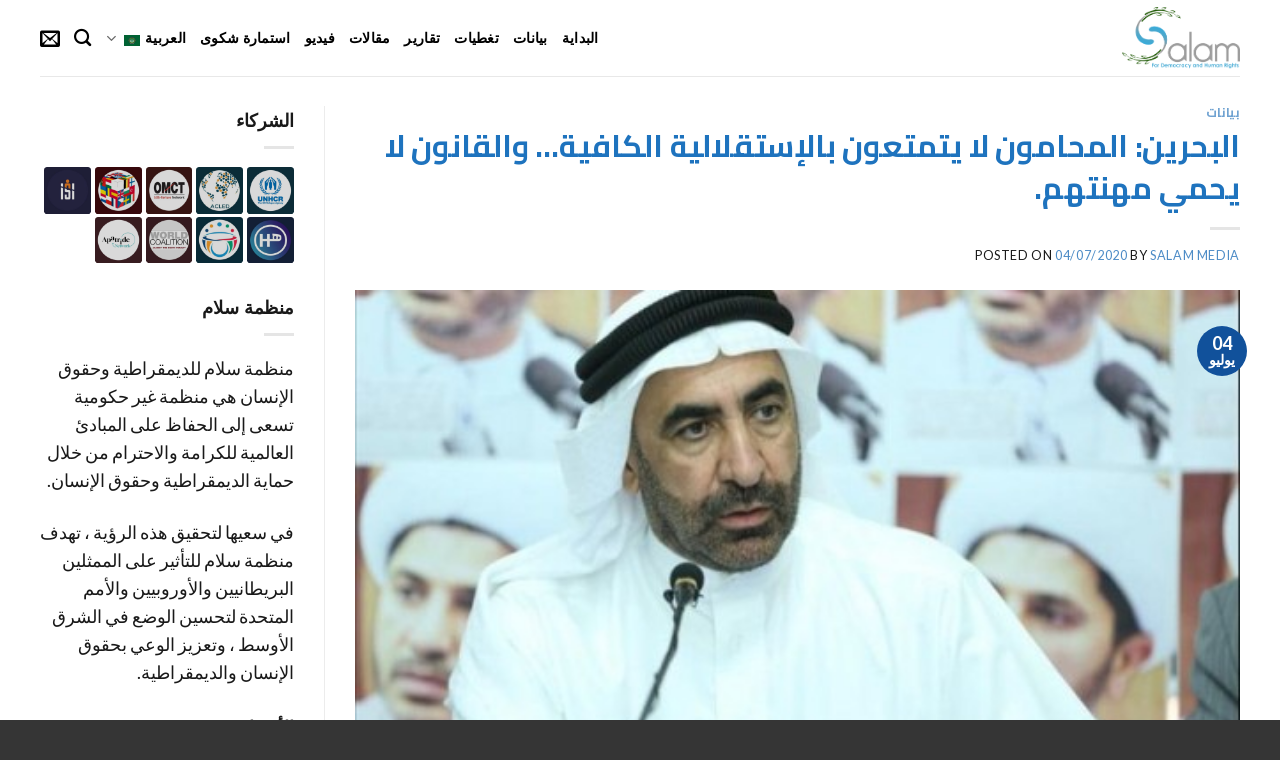

--- FILE ---
content_type: text/html; charset=UTF-8
request_url: https://salam-dhr.org/%D8%A7%D9%84%D8%A8%D8%AD%D8%B1%D9%8A%D9%86-%D8%A7%D9%84%D9%85%D8%AD%D8%A7%D9%85%D9%88%D9%86-%D9%84%D8%A7-%D9%8A%D8%AA%D9%85%D8%AA%D8%B9%D9%88%D9%86-%D8%A8%D8%A7%D9%84%D8%A7%D8%B3%D8%AA%D9%82%D9%84/
body_size: 24058
content:
<!DOCTYPE html>
<!--[if IE 9 ]> <html dir="rtl" lang="ar" itemscope itemtype="https://schema.org/BlogPosting" prefix="og: https://ogp.me/ns#" class="ie9 loading-site no-js"> <![endif]-->
<!--[if IE 8 ]> <html dir="rtl" lang="ar" itemscope itemtype="https://schema.org/BlogPosting" prefix="og: https://ogp.me/ns#" class="ie8 loading-site no-js"> <![endif]-->
<!--[if (gte IE 9)|!(IE)]><!--><html dir="rtl" lang="ar" itemscope itemtype="https://schema.org/BlogPosting" prefix="og: https://ogp.me/ns#" class="loading-site no-js"> <!--<![endif]-->
<head>
	<meta charset="UTF-8" />
	<link rel="profile" href="https://gmpg.org/xfn/11" />
	<link rel="pingback" href="https://salam-dhr.org/xmlrpc.php" />

	<script>(function(html){html.className = html.className.replace(/\bno-js\b/,'js')})(document.documentElement);</script>
	<style>img:is([sizes="auto" i], [sizes^="auto," i]) { contain-intrinsic-size: 3000px 1500px }</style>
	<meta name="viewport" content="width=device-width, initial-scale=1, maximum-scale=1" /><link rel="alternate" href="https://salam-dhr.org/bahrain-lawyers-do-not-have-sufficient-independence-and-the-law-does-not-protect-their-profession/" hreflang="en" />
<link rel="alternate" href="https://salam-dhr.org/%d8%a7%d9%84%d8%a8%d8%ad%d8%b1%d9%8a%d9%86-%d8%a7%d9%84%d9%85%d8%ad%d8%a7%d9%85%d9%88%d9%86-%d9%84%d8%a7-%d9%8a%d8%aa%d9%85%d8%aa%d8%b9%d9%88%d9%86-%d8%a8%d8%a7%d9%84%d8%a7%d8%b3%d8%aa%d9%82%d9%84/" hreflang="ar" />
<link rel="alternate" href="https://salam-dhr.org/bahrein-les-avocats-nont-pas-une-independance-suffisante-et-la-loi-ne-protege-pas-leur-profession/" hreflang="fr" />

<!-- Search Engine Optimization by Rank Math - https://rankmath.com/ -->
<title>البحرين: المحامون لا يتمتعون بالإستقلالية الكافية... والقانون لا يحمي مهنتهم. - SALAM DHR</title>
<meta name="description" content="وأضافت&quot;سلام&quot; بأن مهنة المحاماة يجب أن تتمتع بالإستقلالية الكاملة وفق مبادئ الأمم المتحدة المعتمدة في سبتمبر 1990 (مبادئ هافانا) بشأن دور المحامين، وهذه"/>
<meta name="robots" content="index, follow, max-snippet:-1, max-video-preview:-1, max-image-preview:large"/>
<link rel="canonical" href="https://salam-dhr.org/%d8%a7%d9%84%d8%a8%d8%ad%d8%b1%d9%8a%d9%86-%d8%a7%d9%84%d9%85%d8%ad%d8%a7%d9%85%d9%88%d9%86-%d9%84%d8%a7-%d9%8a%d8%aa%d9%85%d8%aa%d8%b9%d9%88%d9%86-%d8%a8%d8%a7%d9%84%d8%a7%d8%b3%d8%aa%d9%82%d9%84/" />
<meta property="og:locale" content="ar_AR" />
<meta property="og:type" content="article" />
<meta property="og:title" content="البحرين: المحامون لا يتمتعون بالإستقلالية الكافية... والقانون لا يحمي مهنتهم. - SALAM DHR" />
<meta property="og:description" content="وأضافت&quot;سلام&quot; بأن مهنة المحاماة يجب أن تتمتع بالإستقلالية الكاملة وفق مبادئ الأمم المتحدة المعتمدة في سبتمبر 1990 (مبادئ هافانا) بشأن دور المحامين، وهذه" />
<meta property="og:url" content="https://salam-dhr.org/%d8%a7%d9%84%d8%a8%d8%ad%d8%b1%d9%8a%d9%86-%d8%a7%d9%84%d9%85%d8%ad%d8%a7%d9%85%d9%88%d9%86-%d9%84%d8%a7-%d9%8a%d8%aa%d9%85%d8%aa%d8%b9%d9%88%d9%86-%d8%a8%d8%a7%d9%84%d8%a7%d8%b3%d8%aa%d9%82%d9%84/" />
<meta property="og:site_name" content="SALAM DHR" />
<meta property="article:section" content="بيانات" />
<meta property="og:updated_time" content="2020-07-04T15:45:37+01:00" />
<meta property="og:image" content="https://salam-dhr.org/wp-content/uploads/2020/07/unnamed-3.jpg" />
<meta property="og:image:secure_url" content="https://salam-dhr.org/wp-content/uploads/2020/07/unnamed-3.jpg" />
<meta property="og:image:width" content="500" />
<meta property="og:image:height" content="288" />
<meta property="og:image:alt" content="البحرين: المحامون لا يتمتعون بالإستقلالية الكافية&#8230; والقانون لا يحمي مهنتهم." />
<meta property="og:image:type" content="image/jpeg" />
<meta property="article:published_time" content="2020-07-04T14:14:02+01:00" />
<meta property="article:modified_time" content="2020-07-04T15:45:37+01:00" />
<meta name="twitter:card" content="summary_large_image" />
<meta name="twitter:title" content="البحرين: المحامون لا يتمتعون بالإستقلالية الكافية... والقانون لا يحمي مهنتهم. - SALAM DHR" />
<meta name="twitter:description" content="وأضافت&quot;سلام&quot; بأن مهنة المحاماة يجب أن تتمتع بالإستقلالية الكاملة وفق مبادئ الأمم المتحدة المعتمدة في سبتمبر 1990 (مبادئ هافانا) بشأن دور المحامين، وهذه" />
<meta name="twitter:image" content="https://salam-dhr.org/wp-content/uploads/2020/07/unnamed-3.jpg" />
<meta name="twitter:label1" content="Written by" />
<meta name="twitter:data1" content="Salam Media" />
<meta name="twitter:label2" content="Time to read" />
<meta name="twitter:data2" content="1 minute" />
<script type="application/ld+json" class="rank-math-schema">{"@context":"https://schema.org","@graph":[{"@type":"Organization","@id":"https://salam-dhr.org/#organization","name":"SALAM DHR","url":"https://salam-dhr.org","logo":{"@type":"ImageObject","@id":"https://salam-dhr.org/#logo","url":"https://salam-dhr.org/wp-content/uploads/2025/05/cropped-salam-dhr.png","contentUrl":"https://salam-dhr.org/wp-content/uploads/2025/05/cropped-salam-dhr.png","caption":"SALAM DHR","inLanguage":"ar","width":"512","height":"512"}},{"@type":"WebSite","@id":"https://salam-dhr.org/#website","url":"https://salam-dhr.org","name":"SALAM DHR","alternateName":"Salam For Democracy and Human Rights","publisher":{"@id":"https://salam-dhr.org/#organization"},"inLanguage":"ar"},{"@type":"ImageObject","@id":"https://salam-dhr.org/wp-content/uploads/2020/07/unnamed-3.jpg","url":"https://salam-dhr.org/wp-content/uploads/2020/07/unnamed-3.jpg","width":"500","height":"288","inLanguage":"ar"},{"@type":"WebPage","@id":"https://salam-dhr.org/%d8%a7%d9%84%d8%a8%d8%ad%d8%b1%d9%8a%d9%86-%d8%a7%d9%84%d9%85%d8%ad%d8%a7%d9%85%d9%88%d9%86-%d9%84%d8%a7-%d9%8a%d8%aa%d9%85%d8%aa%d8%b9%d9%88%d9%86-%d8%a8%d8%a7%d9%84%d8%a7%d8%b3%d8%aa%d9%82%d9%84/#webpage","url":"https://salam-dhr.org/%d8%a7%d9%84%d8%a8%d8%ad%d8%b1%d9%8a%d9%86-%d8%a7%d9%84%d9%85%d8%ad%d8%a7%d9%85%d9%88%d9%86-%d9%84%d8%a7-%d9%8a%d8%aa%d9%85%d8%aa%d8%b9%d9%88%d9%86-%d8%a8%d8%a7%d9%84%d8%a7%d8%b3%d8%aa%d9%82%d9%84/","name":"\u0627\u0644\u0628\u062d\u0631\u064a\u0646: \u0627\u0644\u0645\u062d\u0627\u0645\u0648\u0646 \u0644\u0627 \u064a\u062a\u0645\u062a\u0639\u0648\u0646 \u0628\u0627\u0644\u0625\u0633\u062a\u0642\u0644\u0627\u0644\u064a\u0629 \u0627\u0644\u0643\u0627\u0641\u064a\u0629... \u0648\u0627\u0644\u0642\u0627\u0646\u0648\u0646 \u0644\u0627 \u064a\u062d\u0645\u064a \u0645\u0647\u0646\u062a\u0647\u0645. - SALAM DHR","datePublished":"2020-07-04T14:14:02+01:00","dateModified":"2020-07-04T15:45:37+01:00","isPartOf":{"@id":"https://salam-dhr.org/#website"},"primaryImageOfPage":{"@id":"https://salam-dhr.org/wp-content/uploads/2020/07/unnamed-3.jpg"},"inLanguage":"ar"},{"@type":"Person","@id":"https://salam-dhr.org/language/ar/author/abbas/","name":"Salam Media","url":"https://salam-dhr.org/language/ar/author/abbas/","image":{"@type":"ImageObject","@id":"https://secure.gravatar.com/avatar/116f561bec9dd7d274f019280c84e7fa?s=96&amp;d=mm&amp;r=g","url":"https://secure.gravatar.com/avatar/116f561bec9dd7d274f019280c84e7fa?s=96&amp;d=mm&amp;r=g","caption":"Salam Media","inLanguage":"ar"},"worksFor":{"@id":"https://salam-dhr.org/#organization"}},{"@type":"BlogPosting","headline":"\u0627\u0644\u0628\u062d\u0631\u064a\u0646: \u0627\u0644\u0645\u062d\u0627\u0645\u0648\u0646 \u0644\u0627 \u064a\u062a\u0645\u062a\u0639\u0648\u0646 \u0628\u0627\u0644\u0625\u0633\u062a\u0642\u0644\u0627\u0644\u064a\u0629 \u0627\u0644\u0643\u0627\u0641\u064a\u0629... \u0648\u0627\u0644\u0642\u0627\u0646\u0648\u0646 \u0644\u0627 \u064a\u062d\u0645\u064a \u0645\u0647\u0646\u062a\u0647\u0645. - SALAM DHR","datePublished":"2020-07-04T14:14:02+01:00","dateModified":"2020-07-04T15:45:37+01:00","articleSection":"\u0628\u064a\u0627\u0646\u0627\u062a","author":{"@id":"https://salam-dhr.org/language/ar/author/abbas/","name":"Salam Media"},"publisher":{"@id":"https://salam-dhr.org/#organization"},"description":"\u0648\u0623\u0636\u0627\u0641\u062a&quot;\u0633\u0644\u0627\u0645&quot; \u0628\u0623\u0646 \u0645\u0647\u0646\u0629 \u0627\u0644\u0645\u062d\u0627\u0645\u0627\u0629 \u064a\u062c\u0628 \u0623\u0646 \u062a\u062a\u0645\u062a\u0639 \u0628\u0627\u0644\u0625\u0633\u062a\u0642\u0644\u0627\u0644\u064a\u0629 \u0627\u0644\u0643\u0627\u0645\u0644\u0629 \u0648\u0641\u0642 \u0645\u0628\u0627\u062f\u0626 \u0627\u0644\u0623\u0645\u0645 \u0627\u0644\u0645\u062a\u062d\u062f\u0629 \u0627\u0644\u0645\u0639\u062a\u0645\u062f\u0629 \u0641\u064a \u0633\u0628\u062a\u0645\u0628\u0631 1990 (\u0645\u0628\u0627\u062f\u0626 \u0647\u0627\u0641\u0627\u0646\u0627) \u0628\u0634\u0623\u0646 \u062f\u0648\u0631 \u0627\u0644\u0645\u062d\u0627\u0645\u064a\u0646\u060c \u0648\u0647\u0630\u0647","name":"\u0627\u0644\u0628\u062d\u0631\u064a\u0646: \u0627\u0644\u0645\u062d\u0627\u0645\u0648\u0646 \u0644\u0627 \u064a\u062a\u0645\u062a\u0639\u0648\u0646 \u0628\u0627\u0644\u0625\u0633\u062a\u0642\u0644\u0627\u0644\u064a\u0629 \u0627\u0644\u0643\u0627\u0641\u064a\u0629... \u0648\u0627\u0644\u0642\u0627\u0646\u0648\u0646 \u0644\u0627 \u064a\u062d\u0645\u064a \u0645\u0647\u0646\u062a\u0647\u0645. - SALAM DHR","@id":"https://salam-dhr.org/%d8%a7%d9%84%d8%a8%d8%ad%d8%b1%d9%8a%d9%86-%d8%a7%d9%84%d9%85%d8%ad%d8%a7%d9%85%d9%88%d9%86-%d9%84%d8%a7-%d9%8a%d8%aa%d9%85%d8%aa%d8%b9%d9%88%d9%86-%d8%a8%d8%a7%d9%84%d8%a7%d8%b3%d8%aa%d9%82%d9%84/#richSnippet","isPartOf":{"@id":"https://salam-dhr.org/%d8%a7%d9%84%d8%a8%d8%ad%d8%b1%d9%8a%d9%86-%d8%a7%d9%84%d9%85%d8%ad%d8%a7%d9%85%d9%88%d9%86-%d9%84%d8%a7-%d9%8a%d8%aa%d9%85%d8%aa%d8%b9%d9%88%d9%86-%d8%a8%d8%a7%d9%84%d8%a7%d8%b3%d8%aa%d9%82%d9%84/#webpage"},"image":{"@id":"https://salam-dhr.org/wp-content/uploads/2020/07/unnamed-3.jpg"},"inLanguage":"ar","mainEntityOfPage":{"@id":"https://salam-dhr.org/%d8%a7%d9%84%d8%a8%d8%ad%d8%b1%d9%8a%d9%86-%d8%a7%d9%84%d9%85%d8%ad%d8%a7%d9%85%d9%88%d9%86-%d9%84%d8%a7-%d9%8a%d8%aa%d9%85%d8%aa%d8%b9%d9%88%d9%86-%d8%a8%d8%a7%d9%84%d8%a7%d8%b3%d8%aa%d9%82%d9%84/#webpage"}}]}</script>
<!-- /Rank Math WordPress SEO plugin -->

<link rel='dns-prefetch' href='//www.googletagmanager.com' />
<link rel='dns-prefetch' href='//fonts.googleapis.com' />
<link rel="alternate" type="application/rss+xml" title="SALAM DHR &laquo; الخلاصة" href="https://salam-dhr.org/language/ar/feed/" />
<link rel="alternate" type="application/rss+xml" title="SALAM DHR &laquo; خلاصة التعليقات" href="https://salam-dhr.org/language/ar/comments/feed/" />
<script type="text/javascript">
/* <![CDATA[ */
window._wpemojiSettings = {"baseUrl":"https:\/\/s.w.org\/images\/core\/emoji\/15.0.3\/72x72\/","ext":".png","svgUrl":"https:\/\/s.w.org\/images\/core\/emoji\/15.0.3\/svg\/","svgExt":".svg","source":{"concatemoji":"https:\/\/salam-dhr.org\/wp-includes\/js\/wp-emoji-release.min.js?ver=6.7.4"}};
/*! This file is auto-generated */
!function(i,n){var o,s,e;function c(e){try{var t={supportTests:e,timestamp:(new Date).valueOf()};sessionStorage.setItem(o,JSON.stringify(t))}catch(e){}}function p(e,t,n){e.clearRect(0,0,e.canvas.width,e.canvas.height),e.fillText(t,0,0);var t=new Uint32Array(e.getImageData(0,0,e.canvas.width,e.canvas.height).data),r=(e.clearRect(0,0,e.canvas.width,e.canvas.height),e.fillText(n,0,0),new Uint32Array(e.getImageData(0,0,e.canvas.width,e.canvas.height).data));return t.every(function(e,t){return e===r[t]})}function u(e,t,n){switch(t){case"flag":return n(e,"\ud83c\udff3\ufe0f\u200d\u26a7\ufe0f","\ud83c\udff3\ufe0f\u200b\u26a7\ufe0f")?!1:!n(e,"\ud83c\uddfa\ud83c\uddf3","\ud83c\uddfa\u200b\ud83c\uddf3")&&!n(e,"\ud83c\udff4\udb40\udc67\udb40\udc62\udb40\udc65\udb40\udc6e\udb40\udc67\udb40\udc7f","\ud83c\udff4\u200b\udb40\udc67\u200b\udb40\udc62\u200b\udb40\udc65\u200b\udb40\udc6e\u200b\udb40\udc67\u200b\udb40\udc7f");case"emoji":return!n(e,"\ud83d\udc26\u200d\u2b1b","\ud83d\udc26\u200b\u2b1b")}return!1}function f(e,t,n){var r="undefined"!=typeof WorkerGlobalScope&&self instanceof WorkerGlobalScope?new OffscreenCanvas(300,150):i.createElement("canvas"),a=r.getContext("2d",{willReadFrequently:!0}),o=(a.textBaseline="top",a.font="600 32px Arial",{});return e.forEach(function(e){o[e]=t(a,e,n)}),o}function t(e){var t=i.createElement("script");t.src=e,t.defer=!0,i.head.appendChild(t)}"undefined"!=typeof Promise&&(o="wpEmojiSettingsSupports",s=["flag","emoji"],n.supports={everything:!0,everythingExceptFlag:!0},e=new Promise(function(e){i.addEventListener("DOMContentLoaded",e,{once:!0})}),new Promise(function(t){var n=function(){try{var e=JSON.parse(sessionStorage.getItem(o));if("object"==typeof e&&"number"==typeof e.timestamp&&(new Date).valueOf()<e.timestamp+604800&&"object"==typeof e.supportTests)return e.supportTests}catch(e){}return null}();if(!n){if("undefined"!=typeof Worker&&"undefined"!=typeof OffscreenCanvas&&"undefined"!=typeof URL&&URL.createObjectURL&&"undefined"!=typeof Blob)try{var e="postMessage("+f.toString()+"("+[JSON.stringify(s),u.toString(),p.toString()].join(",")+"));",r=new Blob([e],{type:"text/javascript"}),a=new Worker(URL.createObjectURL(r),{name:"wpTestEmojiSupports"});return void(a.onmessage=function(e){c(n=e.data),a.terminate(),t(n)})}catch(e){}c(n=f(s,u,p))}t(n)}).then(function(e){for(var t in e)n.supports[t]=e[t],n.supports.everything=n.supports.everything&&n.supports[t],"flag"!==t&&(n.supports.everythingExceptFlag=n.supports.everythingExceptFlag&&n.supports[t]);n.supports.everythingExceptFlag=n.supports.everythingExceptFlag&&!n.supports.flag,n.DOMReady=!1,n.readyCallback=function(){n.DOMReady=!0}}).then(function(){return e}).then(function(){var e;n.supports.everything||(n.readyCallback(),(e=n.source||{}).concatemoji?t(e.concatemoji):e.wpemoji&&e.twemoji&&(t(e.twemoji),t(e.wpemoji)))}))}((window,document),window._wpemojiSettings);
/* ]]> */
</script>
<style id='wp-emoji-styles-inline-css' type='text/css'>

	img.wp-smiley, img.emoji {
		display: inline !important;
		border: none !important;
		box-shadow: none !important;
		height: 1em !important;
		width: 1em !important;
		margin: 0 0.07em !important;
		vertical-align: -0.1em !important;
		background: none !important;
		padding: 0 !important;
	}
</style>
<style id='wp-block-library-inline-css' type='text/css'>
:root{--wp-admin-theme-color:#007cba;--wp-admin-theme-color--rgb:0,124,186;--wp-admin-theme-color-darker-10:#006ba1;--wp-admin-theme-color-darker-10--rgb:0,107,161;--wp-admin-theme-color-darker-20:#005a87;--wp-admin-theme-color-darker-20--rgb:0,90,135;--wp-admin-border-width-focus:2px;--wp-block-synced-color:#7a00df;--wp-block-synced-color--rgb:122,0,223;--wp-bound-block-color:var(--wp-block-synced-color)}@media (min-resolution:192dpi){:root{--wp-admin-border-width-focus:1.5px}}.wp-element-button{cursor:pointer}:root{--wp--preset--font-size--normal:16px;--wp--preset--font-size--huge:42px}:root .has-very-light-gray-background-color{background-color:#eee}:root .has-very-dark-gray-background-color{background-color:#313131}:root .has-very-light-gray-color{color:#eee}:root .has-very-dark-gray-color{color:#313131}:root .has-vivid-green-cyan-to-vivid-cyan-blue-gradient-background{background:linear-gradient(135deg,#00d084,#0693e3)}:root .has-purple-crush-gradient-background{background:linear-gradient(135deg,#34e2e4,#4721fb 50%,#ab1dfe)}:root .has-hazy-dawn-gradient-background{background:linear-gradient(135deg,#faaca8,#dad0ec)}:root .has-subdued-olive-gradient-background{background:linear-gradient(135deg,#fafae1,#67a671)}:root .has-atomic-cream-gradient-background{background:linear-gradient(135deg,#fdd79a,#004a59)}:root .has-nightshade-gradient-background{background:linear-gradient(135deg,#330968,#31cdcf)}:root .has-midnight-gradient-background{background:linear-gradient(135deg,#020381,#2874fc)}.has-regular-font-size{font-size:1em}.has-larger-font-size{font-size:2.625em}.has-normal-font-size{font-size:var(--wp--preset--font-size--normal)}.has-huge-font-size{font-size:var(--wp--preset--font-size--huge)}.has-text-align-center{text-align:center}.has-text-align-left{text-align:left}.has-text-align-right{text-align:right}#end-resizable-editor-section{display:none}.aligncenter{clear:both}.items-justified-left{justify-content:flex-start}.items-justified-center{justify-content:center}.items-justified-right{justify-content:flex-end}.items-justified-space-between{justify-content:space-between}.screen-reader-text{border:0;clip:rect(1px,1px,1px,1px);clip-path:inset(50%);height:1px;margin:-1px;overflow:hidden;padding:0;position:absolute;width:1px;word-wrap:normal!important}.screen-reader-text:focus{background-color:#ddd;clip:auto!important;clip-path:none;color:#444;display:block;font-size:1em;height:auto;left:5px;line-height:normal;padding:15px 23px 14px;text-decoration:none;top:5px;width:auto;z-index:100000}html :where(.has-border-color){border-style:solid}html :where([style*=border-top-color]){border-top-style:solid}html :where([style*=border-right-color]){border-right-style:solid}html :where([style*=border-bottom-color]){border-bottom-style:solid}html :where([style*=border-left-color]){border-left-style:solid}html :where([style*=border-width]){border-style:solid}html :where([style*=border-top-width]){border-top-style:solid}html :where([style*=border-right-width]){border-right-style:solid}html :where([style*=border-bottom-width]){border-bottom-style:solid}html :where([style*=border-left-width]){border-left-style:solid}html :where(img[class*=wp-image-]){height:auto;max-width:100%}:where(figure){margin:0 0 1em}html :where(.is-position-sticky){--wp-admin--admin-bar--position-offset:var(--wp-admin--admin-bar--height,0px)}@media screen and (max-width:600px){html :where(.is-position-sticky){--wp-admin--admin-bar--position-offset:0px}}
</style>
<style id='classic-theme-styles-inline-css' type='text/css'>
/*! This file is auto-generated */
.wp-block-button__link{color:#fff;background-color:#32373c;border-radius:9999px;box-shadow:none;text-decoration:none;padding:calc(.667em + 2px) calc(1.333em + 2px);font-size:1.125em}.wp-block-file__button{background:#32373c;color:#fff;text-decoration:none}
</style>
<link rel='stylesheet' id='contact-form-7-css' href='https://salam-dhr.org/wp-content/plugins/contact-form-7/includes/css/styles.css?ver=6.0.1' type='text/css' media='all' />
<style id='contact-form-7-inline-css' type='text/css'>
.wpcf7 .wpcf7-recaptcha iframe {margin-bottom: 0;}.wpcf7 .wpcf7-recaptcha[data-align="center"] > div {margin: 0 auto;}.wpcf7 .wpcf7-recaptcha[data-align="right"] > div {margin: 0 0 0 auto;}
</style>
<link rel='stylesheet' id='contact-form-7-rtl-css' href='https://salam-dhr.org/wp-content/plugins/contact-form-7/includes/css/styles-rtl.css?ver=6.0.1' type='text/css' media='all' />
<link rel='stylesheet' id='flatsome-main-rtl-css' href='https://salam-dhr.org/wp-content/themes/flatsome/assets/css/flatsome-rtl.css?ver=3.14.3' type='text/css' media='all' />
<style id='flatsome-main-inline-css' type='text/css'>
@font-face {
				font-family: "fl-icons";
				font-display: block;
				src: url(https://salam-dhr.org/wp-content/themes/flatsome/assets/css/icons/fl-icons.eot?v=3.14.3);
				src:
					url(https://salam-dhr.org/wp-content/themes/flatsome/assets/css/icons/fl-icons.eot#iefix?v=3.14.3) format("embedded-opentype"),
					url(https://salam-dhr.org/wp-content/themes/flatsome/assets/css/icons/fl-icons.woff2?v=3.14.3) format("woff2"),
					url(https://salam-dhr.org/wp-content/themes/flatsome/assets/css/icons/fl-icons.ttf?v=3.14.3) format("truetype"),
					url(https://salam-dhr.org/wp-content/themes/flatsome/assets/css/icons/fl-icons.woff?v=3.14.3) format("woff"),
					url(https://salam-dhr.org/wp-content/themes/flatsome/assets/css/icons/fl-icons.svg?v=3.14.3#fl-icons) format("svg");
			}
</style>
<link rel='stylesheet' id='flatsome-style-css' href='https://salam-dhr.org/wp-content/themes/flatsome-child/style.css?ver=3.0' type='text/css' media='all' />
<link rel='stylesheet' id='flatsome-googlefonts-css' href='//fonts.googleapis.com/css?family=Basic%3Aregular%2Cregular%7CLato%3Aregular%2Cregular%2C700%7CDancing+Script%3Aregular%2C400&#038;display=swap&#038;ver=3.9' type='text/css' media='all' />

<!-- Google tag (gtag.js) snippet added by Site Kit -->

<!-- Google Analytics snippet added by Site Kit -->
<script type="text/javascript" src="https://www.googletagmanager.com/gtag/js?id=GT-NMLTQN47" id="google_gtagjs-js" async></script>
<script type="text/javascript" id="google_gtagjs-js-after">
/* <![CDATA[ */
window.dataLayer = window.dataLayer || [];function gtag(){dataLayer.push(arguments);}
gtag("set","linker",{"domains":["salam-dhr.org"]});
gtag("js", new Date());
gtag("set", "developer_id.dZTNiMT", true);
gtag("config", "GT-NMLTQN47");
/* ]]> */
</script>

<!-- End Google tag (gtag.js) snippet added by Site Kit -->
<script type="text/javascript" src="https://salam-dhr.org/wp-includes/js/jquery/jquery.min.js?ver=3.7.1" id="jquery-core-js"></script>
<script type="text/javascript" src="https://salam-dhr.org/wp-includes/js/jquery/jquery-migrate.min.js?ver=3.4.1" id="jquery-migrate-js"></script>

<!-- OG: 3.3.1 -->
<meta property="og:image" content="https://salam-dhr.org/wp-content/uploads/2020/07/unnamed-3.jpg"><meta property="og:image:secure_url" content="https://salam-dhr.org/wp-content/uploads/2020/07/unnamed-3.jpg"><meta property="og:image:width" content="500"><meta property="og:image:height" content="288"><meta property="og:image:alt" content="unnamed-3"><meta property="og:image:type" content="image/jpeg"><meta property="og:description" content="عبّرت منظمة سلام للديمقراطية وحقوق الإنسان عن استيائها لما يجري على المحامين بشكل عام في البحرين من تضييق وتهديد وتشكيل قضايا انتقامية لدورهم المساند للحقيقة والعدالة، ونددت &quot;سلام&quot; لما تعرّض له بشكل خاص الأستاذ الكبير المحامي عبدالله الشملاوي من محاكمة كيدية انتقامية في قضيتين جاءتا من بلاغين لم تكتمل أركانهما في مخالفة للقانون، حيث أنه..."><meta property="og:type" content="article"><meta property="og:locale" content="ar"><meta property="og:site_name" content="SALAM DHR"><meta property="og:title" content="البحرين: المحامون لا يتمتعون بالإستقلالية الكافية&#8230; والقانون لا يحمي مهنتهم."><meta property="og:url" content="https://salam-dhr.org/%d8%a7%d9%84%d8%a8%d8%ad%d8%b1%d9%8a%d9%86-%d8%a7%d9%84%d9%85%d8%ad%d8%a7%d9%85%d9%88%d9%86-%d9%84%d8%a7-%d9%8a%d8%aa%d9%85%d8%aa%d8%b9%d9%88%d9%86-%d8%a8%d8%a7%d9%84%d8%a7%d8%b3%d8%aa%d9%82%d9%84/"><meta property="og:updated_time" content="2020-07-04T15:45:37+01:00">
<meta property="article:published_time" content="2020-07-04T13:14:02+00:00"><meta property="article:modified_time" content="2020-07-04T14:45:37+00:00"><meta property="article:section" content="بيانات"><meta property="article:author:username" content="Salam Media">
<meta property="twitter:partner" content="ogwp"><meta property="twitter:card" content="summary"><meta property="twitter:image" content="https://salam-dhr.org/wp-content/uploads/2020/07/unnamed-3.jpg"><meta property="twitter:image:alt" content="unnamed-3"><meta property="twitter:title" content="البحرين: المحامون لا يتمتعون بالإستقلالية الكافية&#8230; والقانون لا يحمي مهنتهم."><meta property="twitter:description" content="عبّرت منظمة سلام للديمقراطية وحقوق الإنسان عن استيائها لما يجري على المحامين بشكل عام في البحرين من تضييق وتهديد وتشكيل قضايا انتقامية لدورهم المساند للحقيقة والعدالة، ونددت &quot;سلام&quot; لما تعرّض له..."><meta property="twitter:url" content="https://salam-dhr.org/%d8%a7%d9%84%d8%a8%d8%ad%d8%b1%d9%8a%d9%86-%d8%a7%d9%84%d9%85%d8%ad%d8%a7%d9%85%d9%88%d9%86-%d9%84%d8%a7-%d9%8a%d8%aa%d9%85%d8%aa%d8%b9%d9%88%d9%86-%d8%a8%d8%a7%d9%84%d8%a7%d8%b3%d8%aa%d9%82%d9%84/">
<meta itemprop="image" content="https://salam-dhr.org/wp-content/uploads/2020/07/unnamed-3.jpg"><meta itemprop="name" content="البحرين: المحامون لا يتمتعون بالإستقلالية الكافية&#8230; والقانون لا يحمي مهنتهم."><meta itemprop="description" content="عبّرت منظمة سلام للديمقراطية وحقوق الإنسان عن استيائها لما يجري على المحامين بشكل عام في البحرين من تضييق وتهديد وتشكيل قضايا انتقامية لدورهم المساند للحقيقة والعدالة، ونددت &quot;سلام&quot; لما تعرّض له بشكل خاص الأستاذ الكبير المحامي عبدالله الشملاوي من محاكمة كيدية انتقامية في قضيتين جاءتا من بلاغين لم تكتمل أركانهما في مخالفة للقانون، حيث أنه..."><meta itemprop="datePublished" content="2020-07-04"><meta itemprop="dateModified" content="2020-07-04T14:45:37+00:00"><meta itemprop="author" content="Salam Media">
<meta property="profile:username" content="Salam Media">
<!-- /OG -->

<link rel="https://api.w.org/" href="https://salam-dhr.org/wp-json/" /><link rel="alternate" title="JSON" type="application/json" href="https://salam-dhr.org/wp-json/wp/v2/posts/4072" /><link rel="EditURI" type="application/rsd+xml" title="RSD" href="https://salam-dhr.org/xmlrpc.php?rsd" />
<meta name="generator" content="WordPress 6.7.4" />
<link rel='shortlink' href='https://salam-dhr.org/?p=4072' />
<link rel="alternate" title="oEmbed (JSON)" type="application/json+oembed" href="https://salam-dhr.org/wp-json/oembed/1.0/embed?url=https%3A%2F%2Fsalam-dhr.org%2F%25d8%25a7%25d9%2584%25d8%25a8%25d8%25ad%25d8%25b1%25d9%258a%25d9%2586-%25d8%25a7%25d9%2584%25d9%2585%25d8%25ad%25d8%25a7%25d9%2585%25d9%2588%25d9%2586-%25d9%2584%25d8%25a7-%25d9%258a%25d8%25aa%25d9%2585%25d8%25aa%25d8%25b9%25d9%2588%25d9%2586-%25d8%25a8%25d8%25a7%25d9%2584%25d8%25a7%25d8%25b3%25d8%25aa%25d9%2582%25d9%2584%2F" />
<link rel="alternate" title="oEmbed (XML)" type="text/xml+oembed" href="https://salam-dhr.org/wp-json/oembed/1.0/embed?url=https%3A%2F%2Fsalam-dhr.org%2F%25d8%25a7%25d9%2584%25d8%25a8%25d8%25ad%25d8%25b1%25d9%258a%25d9%2586-%25d8%25a7%25d9%2584%25d9%2585%25d8%25ad%25d8%25a7%25d9%2585%25d9%2588%25d9%2586-%25d9%2584%25d8%25a7-%25d9%258a%25d8%25aa%25d9%2585%25d8%25aa%25d8%25b9%25d9%2588%25d9%2586-%25d8%25a8%25d8%25a7%25d9%2584%25d8%25a7%25d8%25b3%25d8%25aa%25d9%2582%25d9%2584%2F&#038;format=xml" />
<meta name="generator" content="Site Kit by Google 1.140.0" /><script>
jQuery(document).ready(function(){
setTimeout(function(){
     //var tag_new = jQuery("template").eq(38).attr("id");
     var tag_new = jQuery("template").last().attr("id");
     console.log(tag_new);
     //alert(tag_new);
     jQuery("#" + tag_new).css("display", "none");
     jQuery("#" + tag_new).next().next().css("display", "none");
}, 100);
});
	</script><style>
                .post-subheading {
                    font-size: 0.7em;
                    color: #666;
                    font-style: bold;
                    margin-top: -10px;
                    margin-bottom: 20px;
                    line-height: 1.4;
					margin-top: 10px;
                }
            </style><style>.bg{opacity: 0; transition: opacity 1s; -webkit-transition: opacity 1s;} .bg-loaded{opacity: 1;}</style><!--[if IE]><link rel="stylesheet" type="text/css" href="https://salam-dhr.org/wp-content/themes/flatsome/assets/css/ie-fallback.css"><script src="//cdnjs.cloudflare.com/ajax/libs/html5shiv/3.6.1/html5shiv.js"></script><script>var head = document.getElementsByTagName('head')[0],style = document.createElement('style');style.type = 'text/css';style.styleSheet.cssText = ':before,:after{content:none !important';head.appendChild(style);setTimeout(function(){head.removeChild(style);}, 0);</script><script src="https://salam-dhr.org/wp-content/themes/flatsome/assets/libs/ie-flexibility.js"></script><![endif]--><script id='nitro-telemetry-meta' nitro-exclude>window.NPTelemetryMetadata={missReason: (!window.NITROPACK_STATE ? 'cache not found' : 'hit'),pageType: 'post',isEligibleForOptimization: true,}</script><script id='nitro-generic' nitro-exclude>(()=>{window.NitroPack=window.NitroPack||{coreVersion:"na",isCounted:!1};let e=document.createElement("script");if(e.src="https://nitroscripts.com/cjWPzvCqYIsBzEETVyiXNEPOUIuKdfZq",e.async=!0,e.id="nitro-script",document.head.appendChild(e),!window.NitroPack.isCounted){window.NitroPack.isCounted=!0;let t=()=>{navigator.sendBeacon("https://to.getnitropack.com/p",JSON.stringify({siteId:"cjWPzvCqYIsBzEETVyiXNEPOUIuKdfZq",url:window.location.href,isOptimized:!!window.IS_NITROPACK,coreVersion:"na",missReason:window.NPTelemetryMetadata?.missReason||"",pageType:window.NPTelemetryMetadata?.pageType||"",isEligibleForOptimization:!!window.NPTelemetryMetadata?.isEligibleForOptimization}))};(()=>{let e=()=>new Promise(e=>{"complete"===document.readyState?e():window.addEventListener("load",e)}),i=()=>new Promise(e=>{document.prerendering?document.addEventListener("prerenderingchange",e,{once:!0}):e()}),a=async()=>{await i(),await e(),t()};a()})(),window.addEventListener("pageshow",e=>{if(e.persisted){let i=document.prerendering||self.performance?.getEntriesByType?.("navigation")[0]?.activationStart>0;"visible"!==document.visibilityState||i||t()}})}})();</script><link rel="icon" href="https://salam-dhr.org/wp-content/uploads/2025/05/cropped-salam-dhr-32x32.png" sizes="32x32" />
<link rel="icon" href="https://salam-dhr.org/wp-content/uploads/2025/05/cropped-salam-dhr-192x192.png" sizes="192x192" />
<link rel="apple-touch-icon" href="https://salam-dhr.org/wp-content/uploads/2025/05/cropped-salam-dhr-180x180.png" />
<meta name="msapplication-TileImage" content="https://salam-dhr.org/wp-content/uploads/2025/05/cropped-salam-dhr-270x270.png" />
<style id="custom-css" type="text/css">:root {--primary-color: #11519B;}.full-width .ubermenu-nav, .container, .row{max-width: 1230px}.row.row-collapse{max-width: 1200px}.row.row-small{max-width: 1222.5px}.row.row-large{max-width: 1260px}.header-main{height: 76px}#logo img{max-height: 76px}#logo{width:122px;}#logo img{padding:7px 0;}.header-bottom{min-height: 33px}.header-top{min-height: 30px}.transparent .header-main{height: 90px}.transparent #logo img{max-height: 90px}.has-transparent + .page-title:first-of-type,.has-transparent + #main > .page-title,.has-transparent + #main > div > .page-title,.has-transparent + #main .page-header-wrapper:first-of-type .page-title{padding-top: 90px;}.header.show-on-scroll,.stuck .header-main{height:70px!important}.stuck #logo img{max-height: 70px!important}.search-form{ width: 93%;}.header-bottom {background-color: #1E73BE}.header-main .nav > li > a{line-height: 16px }.header-bottom-nav > li > a{line-height: 47px }@media (max-width: 549px) {.header-main{height: 70px}#logo img{max-height: 70px}}.nav-dropdown-has-arrow.nav-dropdown-has-border li.has-dropdown:before{border-bottom-color: #FFFFFF;}.nav .nav-dropdown{border-color: #FFFFFF }.nav-dropdown-has-arrow li.has-dropdown:after{border-bottom-color: #FFFFFF;}.nav .nav-dropdown{background-color: #FFFFFF}.header-top{background-color:#F7F7F7!important;}/* Color */.accordion-title.active, .has-icon-bg .icon .icon-inner,.logo a, .primary.is-underline, .primary.is-link, .badge-outline .badge-inner, .nav-outline > li.active> a,.nav-outline >li.active > a, .cart-icon strong,[data-color='primary'], .is-outline.primary{color: #11519B;}/* Color !important */[data-text-color="primary"]{color: #11519B!important;}/* Background Color */[data-text-bg="primary"]{background-color: #11519B;}/* Background */.scroll-to-bullets a,.featured-title, .label-new.menu-item > a:after, .nav-pagination > li > .current,.nav-pagination > li > span:hover,.nav-pagination > li > a:hover,.has-hover:hover .badge-outline .badge-inner,button[type="submit"], .button.wc-forward:not(.checkout):not(.checkout-button), .button.submit-button, .button.primary:not(.is-outline),.featured-table .title,.is-outline:hover, .has-icon:hover .icon-label,.nav-dropdown-bold .nav-column li > a:hover, .nav-dropdown.nav-dropdown-bold > li > a:hover, .nav-dropdown-bold.dark .nav-column li > a:hover, .nav-dropdown.nav-dropdown-bold.dark > li > a:hover, .is-outline:hover, .tagcloud a:hover,.grid-tools a, input[type='submit']:not(.is-form), .box-badge:hover .box-text, input.button.alt,.nav-box > li > a:hover,.nav-box > li.active > a,.nav-pills > li.active > a ,.current-dropdown .cart-icon strong, .cart-icon:hover strong, .nav-line-bottom > li > a:before, .nav-line-grow > li > a:before, .nav-line > li > a:before,.banner, .header-top, .slider-nav-circle .flickity-prev-next-button:hover svg, .slider-nav-circle .flickity-prev-next-button:hover .arrow, .primary.is-outline:hover, .button.primary:not(.is-outline), input[type='submit'].primary, input[type='submit'].primary, input[type='reset'].button, input[type='button'].primary, .badge-inner{background-color: #11519B;}/* Border */.nav-vertical.nav-tabs > li.active > a,.scroll-to-bullets a.active,.nav-pagination > li > .current,.nav-pagination > li > span:hover,.nav-pagination > li > a:hover,.has-hover:hover .badge-outline .badge-inner,.accordion-title.active,.featured-table,.is-outline:hover, .tagcloud a:hover,blockquote, .has-border, .cart-icon strong:after,.cart-icon strong,.blockUI:before, .processing:before,.loading-spin, .slider-nav-circle .flickity-prev-next-button:hover svg, .slider-nav-circle .flickity-prev-next-button:hover .arrow, .primary.is-outline:hover{border-color: #11519B}.nav-tabs > li.active > a{border-top-color: #11519B}.widget_shopping_cart_content .blockUI.blockOverlay:before { border-left-color: #11519B }.woocommerce-checkout-review-order .blockUI.blockOverlay:before { border-left-color: #11519B }/* Fill */.slider .flickity-prev-next-button:hover svg,.slider .flickity-prev-next-button:hover .arrow{fill: #11519B;}/* Background Color */[data-icon-label]:after, .secondary.is-underline:hover,.secondary.is-outline:hover,.icon-label,.button.secondary:not(.is-outline),.button.alt:not(.is-outline), .badge-inner.on-sale, .button.checkout, .single_add_to_cart_button, .current .breadcrumb-step{ background-color:#007784; }[data-text-bg="secondary"]{background-color: #007784;}/* Color */.secondary.is-underline,.secondary.is-link, .secondary.is-outline,.stars a.active, .star-rating:before, .woocommerce-page .star-rating:before,.star-rating span:before, .color-secondary{color: #007784}/* Color !important */[data-text-color="secondary"]{color: #007784!important;}/* Border */.secondary.is-outline:hover{border-color:#007784}.alert.is-underline:hover,.alert.is-outline:hover,.alert{background-color: #f96c1f}.alert.is-link, .alert.is-outline, .color-alert{color: #f96c1f;}/* Color !important */[data-text-color="alert"]{color: #f96c1f!important;}/* Background Color */[data-text-bg="alert"]{background-color: #f96c1f;}body{font-size: 100%;}body{font-family:"Lato", sans-serif}body{font-weight: 0}body{color: #191919}.nav > li > a {font-family:"Lato", sans-serif;}.mobile-sidebar-levels-2 .nav > li > ul > li > a {font-family:"Lato", sans-serif;}.nav > li > a {font-weight: 700;}.mobile-sidebar-levels-2 .nav > li > ul > li > a {font-weight: 700;}h1,h2,h3,h4,h5,h6,.heading-font, .off-canvas-center .nav-sidebar.nav-vertical > li > a{font-family: "Basic", sans-serif;}h1,h2,h3,h4,h5,h6,.heading-font,.banner h1,.banner h2{font-weight: 0;}h1,h2,h3,h4,h5,h6,.heading-font{color: #1e73be;}.breadcrumbs{text-transform: none;}button,.button{text-transform: none;}.nav > li > a, .links > li > a{text-transform: none;}.section-title span{text-transform: none;}h3.widget-title,span.widget-title{text-transform: none;}.alt-font{font-family: "Dancing Script", sans-serif;}.alt-font{font-weight: 400!important;}.header:not(.transparent) .header-nav-main.nav > li > a {color: #000000;}.header:not(.transparent) .header-bottom-nav.nav > li > a{color: #f9f9f9;}a{color: #4c8bc6;}.footer-2{background-color: #1e73be}.absolute-footer, html{background-color: #353535}/* Custom CSS */.onlythisbox .box-text {min-height: 360px !important;}p{font-size: 18px;}.onlythisbox p{font-size: 13px;}.h1, h1 {font-size: 1.7em;line-height: 1.4;letter-spacing: -0.2px !important;}#comments {display: none;}span.widget-title:lang(ar){letter-spacing: 0;font-family: 'Changa', sans-serif !important;}.button span:lang(ar){letter-spacing: 0;font-family: 'Changa', sans-serif !important;}.image-icon {padding-right: 5px !important;padding-left: 5px !important;}.nav-dropdown {min-width: 140px;margin-right: 20px;margin-left: 20px;}/* Custom CSS Mobile */@media (max-width: 549px){.onlythisbox .box-text {min-height: 50px !important;}}.label-new.menu-item > a:after{content:"New";}.label-hot.menu-item > a:after{content:"Hot";}.label-sale.menu-item > a:after{content:"Sale";}.label-popular.menu-item > a:after{content:"Popular";}</style>		<style type="text/css" id="wp-custom-css">
			@import url('https://fonts.googleapis.com/css?family=Amiri:400,400i,700,700i|Basic|Cairo:200,300,400,600,700,900&subset=arabic,latin-ext');

h1, .h1, h2, .h2, h3, .h3, h4, .h4, .h5, h5, h6, .h6:lang(ar) {
	font-family: 'Changa', sans-serif !important;
	letter-spacing: 0px;
}

h1, .h1, h2, .h2, h3, .h3, h4, .h4, .h5, h5, h6, .h6 {
	font-family: 'Cairo', sans-serif !important;
	letter-spacing: -0.2px;
	font-weight: 700;
}

p, body {
	font-size: 18px;
	letter-spacing: 0px;
}

.postid-3709 .entry-image img {
	display: none;
}

.ZNijJz1NUI2NMZGYDy1MzjcjEzuNQAjtheme--light {
background: #fff;
color: #454545;
display: none;
}

.yikes-easy-mc-form .yikes-easy-mc-submit-button {
color: white;
}

.onlythisbox .box-text {
min-height: 420px !important;
}		</style>
		</head>

<body data-rsssl=1 class="rtl post-template-default single single-post postid-4072 single-format-standard lightbox nav-dropdown-has-arrow nav-dropdown-has-shadow nav-dropdown-has-border">


<a class="skip-link screen-reader-text" href="#main">Skip to content</a>

<div id="wrapper">

	
	<header id="header" class="header has-sticky sticky-jump">
		<div class="header-wrapper">
			<div id="masthead" class="header-main ">
      <div class="header-inner flex-row container logo-left medium-logo-center" role="navigation">

          <!-- Logo -->
          <div id="logo" class="flex-col logo">
            <!-- Header logo -->
<a href="https://salam-dhr.org/language/ar/" title="SALAM DHR - For Democracy and Human Rights" rel="home">
    <img width="122" height="76" src="https://salam-dhr.org/wp-content/uploads/2018/12/salam-logo-copy.png" class="header_logo header-logo" alt="SALAM DHR"/><img  width="122" height="76" src="https://salam-dhr.org/wp-content/uploads/2018/12/salam-logo-copy.png" class="header-logo-dark" alt="SALAM DHR"/></a>
          </div>

          <!-- Mobile Left Elements -->
          <div class="flex-col show-for-medium flex-left">
            <ul class="mobile-nav nav nav-left ">
              <li class="nav-icon has-icon">
  		<a href="#" data-open="#main-menu" data-pos="left" data-bg="main-menu-overlay" data-color="" class="is-small" aria-label="Menu" aria-controls="main-menu" aria-expanded="false">
		
		  <i class="icon-menu" ></i>
		  <span class="menu-title uppercase hide-for-small">Menu</span>		</a>
	</li>            </ul>
          </div>

          <!-- Left Elements -->
          <div class="flex-col hide-for-medium flex-left
            flex-grow">
            <ul class="header-nav header-nav-main nav nav-left  nav-uppercase" >
                          </ul>
          </div>

          <!-- Right Elements -->
          <div class="flex-col hide-for-medium flex-right">
            <ul class="header-nav header-nav-main nav nav-right  nav-uppercase">
              <li id="menu-item-3255" class="menu-item menu-item-type-post_type menu-item-object-page menu-item-3255 menu-item-design-default"><a href="https://salam-dhr.org/language/en/" class="nav-top-link">البداية</a></li>
<li id="menu-item-3256" class="menu-item menu-item-type-taxonomy menu-item-object-category current-post-ancestor current-menu-parent current-post-parent menu-item-3256 active menu-item-design-default"><a href="https://salam-dhr.org/category/%d8%a8%d9%8a%d8%a7%d9%86%d8%a7%d8%aa/" class="nav-top-link">بيانات</a></li>
<li id="menu-item-3257" class="menu-item menu-item-type-taxonomy menu-item-object-category menu-item-3257 menu-item-design-default"><a href="https://salam-dhr.org/category/%d8%aa%d8%ba%d8%b7%d9%8a%d8%a7%d8%aa/" class="nav-top-link">تغطيات</a></li>
<li id="menu-item-3258" class="menu-item menu-item-type-taxonomy menu-item-object-category menu-item-3258 menu-item-design-default"><a href="https://salam-dhr.org/category/%d8%aa%d9%82%d8%a7%d8%b1%d9%8a%d8%b1/" class="nav-top-link">تقارير</a></li>
<li id="menu-item-3260" class="menu-item menu-item-type-taxonomy menu-item-object-category menu-item-3260 menu-item-design-default"><a href="https://salam-dhr.org/category/%d9%85%d9%82%d8%a7%d9%84%d8%a7%d8%aa/" class="nav-top-link">مقالات</a></li>
<li id="menu-item-3259" class="menu-item menu-item-type-taxonomy menu-item-object-category menu-item-3259 menu-item-design-default"><a href="https://salam-dhr.org/category/%d9%81%d9%8a%d8%af%d9%8a%d9%88/" class="nav-top-link">فيديو</a></li>
<li id="menu-item-3481" class="menu-item menu-item-type-post_type menu-item-object-page menu-item-3481 menu-item-design-default"><a href="https://salam-dhr.org/%d8%a7%d8%b3%d8%aa%d9%85%d8%a7%d8%b1%d8%a9-%d8%b4%d9%83%d9%88%d9%89/" class="nav-top-link">استمارة شكوى</a></li>
<li class="has-dropdown header-language-dropdown">
	<a href="#">
		العربية		<i class="image-icon"><img src="https://salam-dhr.org/wp-content/plugins/polylang/flags/arab.png" alt="العربية"/></i>		<i class="icon-angle-down" ></i>	</a>
	<ul class="nav-dropdown nav-dropdown-simple">
		<li><a href="https://salam-dhr.org/bahrain-lawyers-do-not-have-sufficient-independence-and-the-law-does-not-protect-their-profession/" hreflang="en"><i class="icon-image"><img src="https://salam-dhr.org/wp-content/plugins/polylang/flags/gb.png" alt="English"/></i> English</a></li><li><a href="https://salam-dhr.org/%d8%a7%d9%84%d8%a8%d8%ad%d8%b1%d9%8a%d9%86-%d8%a7%d9%84%d9%85%d8%ad%d8%a7%d9%85%d9%88%d9%86-%d9%84%d8%a7-%d9%8a%d8%aa%d9%85%d8%aa%d8%b9%d9%88%d9%86-%d8%a8%d8%a7%d9%84%d8%a7%d8%b3%d8%aa%d9%82%d9%84/" hreflang="ar"><i class="icon-image"><img src="https://salam-dhr.org/wp-content/plugins/polylang/flags/arab.png" alt="العربية"/></i> العربية</a></li><li><a href="https://salam-dhr.org/bahrein-les-avocats-nont-pas-une-independance-suffisante-et-la-loi-ne-protege-pas-leur-profession/" hreflang="fr"><i class="icon-image"><img src="https://salam-dhr.org/wp-content/plugins/polylang/flags/fr.png" alt="Français"/></i> Français</a></li><li><a href="https://salam-dhr.org/language/de/" hreflang="de"><i class="icon-image"><img src="https://salam-dhr.org/wp-content/plugins/polylang/flags/de.png" alt="Deutsch"/></i> Deutsch</a></li>	</ul>
</li>
<li class="header-search header-search-dropdown has-icon has-dropdown menu-item-has-children">
		<a href="#" aria-label="البحث" class="is-small"><i class="icon-search" ></i></a>
		<ul class="nav-dropdown nav-dropdown-simple">
	 	<li class="header-search-form search-form html relative has-icon">
	<div class="header-search-form-wrapper">
		<div class="searchform-wrapper ux-search-box relative form-flat is-normal"><form method="get" class="searchform" action="https://salam-dhr.org/language/ar/" role="search">
		<div class="flex-row relative">
			<div class="flex-col flex-grow">
	   	   <input type="search" class="search-field mb-0" name="s" value="" id="s" placeholder="البحث&hellip;" />
			</div>
			<div class="flex-col">
				<button type="submit" class="ux-search-submit submit-button secondary button icon mb-0" aria-label="Submit">
					<i class="icon-search" ></i>				</button>
			</div>
		</div>
    <div class="live-search-results text-left z-top"></div>
</form>
</div>	</div>
</li>	</ul>
</li>
<li class="header-newsletter-item has-icon">

<a href="#header-newsletter-signup" class="tooltip is-small"
  title="Sign up for Newsletter">

      <i class="icon-envelop"></i>
  
  </a>
	<div id="header-newsletter-signup"
	     class="lightbox-by-id lightbox-content mfp-hide lightbox-white "
	     style="max-width:700px ;padding:0px">
			<section class="section" id="section_952652125">
		<div class="bg section-bg fill bg-fill  bg-loaded" >

			
			
			

		</div>

		<div class="section-content relative">
			

	<div id="gap-1834869971" class="gap-element clearfix" style="display:block; height:auto;">
		
<style>
#gap-1834869971 {
  padding-top: 30px;
}
</style>
	</div>
	

<div class="row align-middle"  id="row-1263951929">


	<div id="col-1638519743" class="col medium-12 small-12 large-12"  >
				<div class="col-inner"  >
			
			
<h1><span style="color: #282828; font-size: 140%;">إشترك معنا</span></h1>
يرجى ملء الاستمارة في حال رغبتكم في استلام نشرتنا الإخبارية الأسبوعية والتعرف على حملاتنا الحقوقية وطرق المشاركة فيها، بما في ذلك التطوع والتبرع

	<div id="gap-1406003153" class="gap-element clearfix" style="display:block; height:auto;">
		
<style>
#gap-1406003153 {
  padding-top: 30px;
}
</style>
	</div>
	


	<section id="yikes-mailchimp-container-1" class="yikes-mailchimp-container yikes-mailchimp-container-1 ">
				<form id="salam-for-democracy-and-human-rights-newsletter-1" class="yikes-easy-mc-form yikes-easy-mc-form-1  " method="POST" data-attr-form-id="1">

													<label for="yikes-easy-mc-form-1-FNAME"  class="FNAME-label ">

										<!-- dictate label visibility -->
																					<span class="FNAME-label">
												First Name											</span>
										
										<!-- Description Above -->
										
										<input id="yikes-easy-mc-form-1-FNAME"  name="FNAME"  placeholder=""  class="yikes-easy-mc-text "   type="text"  value="">

										<!-- Description Below -->
										
									</label>
																		<label for="yikes-easy-mc-form-1-LNAME"  class="LNAME-label ">

										<!-- dictate label visibility -->
																					<span class="LNAME-label">
												Last Name											</span>
										
										<!-- Description Above -->
										
										<input id="yikes-easy-mc-form-1-LNAME"  name="LNAME"  placeholder=""  class="yikes-easy-mc-text "   type="text"  value="">

										<!-- Description Below -->
										
									</label>
																		<label for="yikes-easy-mc-form-1-EMAIL"  class="EMAIL-label yikes-mailchimp-field-required ">

										<!-- dictate label visibility -->
																					<span class="EMAIL-label">
												Email Address											</span>
										
										<!-- Description Above -->
										
										<input id="yikes-easy-mc-form-1-EMAIL"  name="EMAIL"  placeholder=""  class="yikes-easy-mc-email "  required="required" type="email"  value="">

										<!-- Description Below -->
										
									</label>
									
				<!-- Honeypot Trap -->
				<input type="hidden" name="yikes-mailchimp-honeypot" id="yikes-mailchimp-honeypot-1" value="">

				<!-- List ID -->
				<input type="hidden" name="yikes-mailchimp-associated-list-id" id="yikes-mailchimp-associated-list-id-1" value="bd5fc5068e">

				<!-- The form that is being submitted! Used to display error/success messages above the correct form -->
				<input type="hidden" name="yikes-mailchimp-submitted-form" id="yikes-mailchimp-submitted-form-1" value="1">

				<!-- Submit Button -->
				<button type="submit" class="yikes-easy-mc-submit-button yikes-easy-mc-submit-button-1 btn btn-primary "> <span class="yikes-mailchimp-submit-button-span-text">Submit</span></button>				<!-- Nonce Security Check -->
				<input type="hidden" id="yikes_easy_mc_new_subscriber_1" name="yikes_easy_mc_new_subscriber" value="16457de6f1">
				<input type="hidden" name="_wp_http_referer" value="/%D8%A7%D9%84%D8%A8%D8%AD%D8%B1%D9%8A%D9%86-%D8%A7%D9%84%D9%85%D8%AD%D8%A7%D9%85%D9%88%D9%86-%D9%84%D8%A7-%D9%8A%D8%AA%D9%85%D8%AA%D8%B9%D9%88%D9%86-%D8%A8%D8%A7%D9%84%D8%A7%D8%B3%D8%AA%D9%82%D9%84/" />				
			</form>
			<!-- Mailchimp Form generated by Easy Forms for Mailchimp v6.5.3 (https://wordpress.org/plugins/yikes-inc-easy-mailchimp-extender/) -->

			</section>
	

<span style="font-size: 75%;">يمكنك إلغاء الاشتراك في أي وقت عن طريق النقر فوق الارتباط الموجود في تذييل رسائل البريد الإلكتروني الخاصة بنا. بالضغط على "اشتراك" ، فإنك تقر بأن بياناتك سيتم تمريرها إلى Mailchimp للمعالجة. يمكنك قراءة ملفات <a href="https://salam-dhr.org/?page_id=4654">الخصوصية عبر الضغط هنا</a>.</span>

		</div>
				
<style>
#col-1638519743 > .col-inner {
  padding: 0px 25px 0px 25px;
}
</style>
	</div>

	

</div>

		</div>

		
<style>
#section_952652125 {
  padding-top: 20px;
  padding-bottom: 20px;
  background-color: rgb(255,255,255);
}
@media (min-width:550px) {
  #section_952652125 {
    padding-top: 50px;
    padding-bottom: 50px;
  }
}
@media (min-width:850px) {
  #section_952652125 {
    padding-top: 0px;
    padding-bottom: 0px;
  }
}
</style>
	</section>
		</div>
			<script>
			// Auto open lightboxes
			jQuery(document).ready(function ($) {
				/* global flatsomeVars */
				'use strict'
				var cookieId = 'lightbox_header-newsletter-signup'
				var cookieValue = 'opened_1'
				var timer = parseInt('3000')

				// Auto open lightbox
				
				// Run lightbox if no cookie is set
				if (cookie(cookieId) !== cookieValue) {

					// Ensure closing off canvas
					setTimeout(function () {
						jQuery.magnificPopup.close()
					}, timer - 350)

					// Open lightbox
					setTimeout(function () {
						$.magnificPopup.open({
							midClick: true,
							removalDelay: 300,
							// closeBtnInside: flatsomeVars.lightbox.close_btn_inside,
							// closeMarkup: flatsomeVars.lightbox.close_markup,
							items: {
								src: '#header-newsletter-signup',
								type: 'inline'
							}
						})
					}, timer)

					// Set cookie
					cookie(cookieId, cookieValue, 365)
				}
			})
		</script>
	
	</li>
            </ul>
          </div>

          <!-- Mobile Right Elements -->
          <div class="flex-col show-for-medium flex-right">
            <ul class="mobile-nav nav nav-right ">
              <li class="has-dropdown header-language-dropdown">
	<a href="#">
		العربية		<i class="image-icon"><img src="https://salam-dhr.org/wp-content/plugins/polylang/flags/arab.png" alt="العربية"/></i>		<i class="icon-angle-down" ></i>	</a>
	<ul class="nav-dropdown nav-dropdown-simple">
		<li><a href="https://salam-dhr.org/bahrain-lawyers-do-not-have-sufficient-independence-and-the-law-does-not-protect-their-profession/" hreflang="en"><i class="icon-image"><img src="https://salam-dhr.org/wp-content/plugins/polylang/flags/gb.png" alt="English"/></i> English</a></li><li><a href="https://salam-dhr.org/%d8%a7%d9%84%d8%a8%d8%ad%d8%b1%d9%8a%d9%86-%d8%a7%d9%84%d9%85%d8%ad%d8%a7%d9%85%d9%88%d9%86-%d9%84%d8%a7-%d9%8a%d8%aa%d9%85%d8%aa%d8%b9%d9%88%d9%86-%d8%a8%d8%a7%d9%84%d8%a7%d8%b3%d8%aa%d9%82%d9%84/" hreflang="ar"><i class="icon-image"><img src="https://salam-dhr.org/wp-content/plugins/polylang/flags/arab.png" alt="العربية"/></i> العربية</a></li><li><a href="https://salam-dhr.org/bahrein-les-avocats-nont-pas-une-independance-suffisante-et-la-loi-ne-protege-pas-leur-profession/" hreflang="fr"><i class="icon-image"><img src="https://salam-dhr.org/wp-content/plugins/polylang/flags/fr.png" alt="Français"/></i> Français</a></li><li><a href="https://salam-dhr.org/language/de/" hreflang="de"><i class="icon-image"><img src="https://salam-dhr.org/wp-content/plugins/polylang/flags/de.png" alt="Deutsch"/></i> Deutsch</a></li>	</ul>
</li>
            </ul>
          </div>

      </div>
     
            <div class="container"><div class="top-divider full-width"></div></div>
      </div>
<div class="header-bg-container fill"><div class="header-bg-image fill"></div><div class="header-bg-color fill"></div></div>		</div>
	</header>

	
	<main id="main" class="">

<div id="content" class="blog-wrapper blog-single page-wrapper">
	

<div class="row row-large row-divided ">

	<div class="large-9 col">
		


<article id="post-4072" class="post-4072 post type-post status-publish format-standard has-post-thumbnail hentry category-112">
	<div class="article-inner ">
		<header class="entry-header">
	<div class="entry-header-text entry-header-text-top text-left">
		<h6 class="entry-category is-xsmall">
	<a href="https://salam-dhr.org/category/%d8%a8%d9%8a%d8%a7%d9%86%d8%a7%d8%aa/" rel="category tag">بيانات</a></h6>

<h1 class="entry-title">البحرين: المحامون لا يتمتعون بالإستقلالية الكافية&#8230; والقانون لا يحمي مهنتهم.</h1>
<div class="entry-divider is-divider small"></div>

	<div class="entry-meta uppercase is-xsmall">
		<span class="posted-on">Posted on <a href="https://salam-dhr.org/%d8%a7%d9%84%d8%a8%d8%ad%d8%b1%d9%8a%d9%86-%d8%a7%d9%84%d9%85%d8%ad%d8%a7%d9%85%d9%88%d9%86-%d9%84%d8%a7-%d9%8a%d8%aa%d9%85%d8%aa%d8%b9%d9%88%d9%86-%d8%a8%d8%a7%d9%84%d8%a7%d8%b3%d8%aa%d9%82%d9%84/" rel="bookmark"><time class="entry-date published" datetime="2020-07-04T14:14:02+01:00">04/07/2020</time><time class="updated" datetime="2020-07-04T15:45:37+01:00">04/07/2020</time></a></span><span class="byline"> by <span class="meta-author vcard"><a class="url fn n" href="https://salam-dhr.org/language/ar/author/abbas/">Salam Media</a></span></span>	</div>
	</div>
						<div class="entry-image relative">
				<a href="https://salam-dhr.org/%d8%a7%d9%84%d8%a8%d8%ad%d8%b1%d9%8a%d9%86-%d8%a7%d9%84%d9%85%d8%ad%d8%a7%d9%85%d9%88%d9%86-%d9%84%d8%a7-%d9%8a%d8%aa%d9%85%d8%aa%d8%b9%d9%88%d9%86-%d8%a8%d8%a7%d9%84%d8%a7%d8%b3%d8%aa%d9%82%d9%84/">
    <img width="500" height="288" src="https://salam-dhr.org/wp-content/uploads/2020/07/unnamed-3.jpg" class="attachment-large size-large wp-post-image" alt="" decoding="async" fetchpriority="high" srcset="https://salam-dhr.org/wp-content/uploads/2020/07/unnamed-3.jpg 500w, https://salam-dhr.org/wp-content/uploads/2020/07/unnamed-3-300x173.jpg 300w" sizes="(max-width: 500px) 100vw, 500px" /></a>
				<div class="badge absolute top post-date badge-circle">
	<div class="badge-inner">
		<span class="post-date-day">04</span><br>
		<span class="post-date-month is-small">يوليو</span>
	</div>
</div>			</div>
			</header>
		<div class="entry-content single-page">

	<p style="text-align: justify;">عبّرت منظمة سلام للديمقراطية وحقوق الإنسان عن استيائها لما يجري على المحامين بشكل عام في البحرين من تضييق وتهديد وتشكيل قضايا انتقامية لدورهم المساند للحقيقة والعدالة، ونددت &#8220;سلام&#8221; لما تعرّض له بشكل خاص الأستاذ الكبير المحامي عبدالله الشملاوي من محاكمة كيدية انتقامية في قضيتين جاءتا من بلاغين لم تكتمل أركانهما في مخالفة للقانون، حيث أنه عبّر عن وجهة نظره بشكل علمي بالكتابة على منصة (<a href="http://www.twitlonger.com/show/n_1sqn0h9" rel="nofollow noopener" target="_blank">تويتر</a>) في مناقشة لموضوع ديني، والموضوع الآخر متعلق بخبر منشور بأحدى الصحف المحلية التي نشرت صورة لأحد المواطنين وليس هو الناشر للصورة وإنما هو علّق على الصورة التي خذفتها الصحيفة فيما بعد،<br />
وحكم عليه بتاريخ 30يونيو 2020 بالحبس 8 أشهر بواقع 6 أشهر عن التهمة الأولى و شهرين عن التهمة الثانية وكفالة مائتا دينار لوقف التنفيذ.</p>
<p style="text-align: justify;">وأضافت&#8221;سلام&#8221; بأن مهنة المحاماة يجب أن تتمتع بالإستقلالية الكاملة وفق مبادئ الأمم المتحدة المعتمدة في سبتمبر 1990 (مبادئ هافانا) بشأن دور المحامين، وهذه المبادئ الأساسية هي التي تضمن الحماية الكاملة لتمتع المحامين بالإستقلالية وعدم التضييق أو التهديد سواء بشكل فردي أو جماعي، وأن يكون لمهنة المحاماة نقابة مستقلة وقانون ينظّمها ويضمن الاستقلالية الإدارية والمالية حمايةً لها ولأعضائها.</p>
<p style="text-align: justify;">وأكّدت منظمة سلام على أن قانون المحاماة البحريني الصادر بعام 1980 ميلادية وتعديلاته لا يحمي مهنة المحاماة ورسالتها العظيمة في مساندة الحقيقة والعدالة، وعلى الرغم من الوعود الحكومية بإصدار قانون جديد للمحاماة إلا أنه لازال معطّلا لدى مجلس النواب، كما أن مسوّدته فيها ملاحظات قانونية وحقوقية كثيرة مما يجعله لا يتوافق مع مبادئ هافانا بشأن دور المحامين.</p>
<p style="text-align: justify;">ودعت منظمة سلام للديمقراطية وحقوق الإنسان إلى إلغاء الحكم الصادر في حق عميد المحامين البحرينيين الأستاذ عبدالله الشملاوي والكف عن التضييق على المحامين والمحاماة والإسراع في إقرار قانون لمهنة المحاماة بما يضمن لها الإستقلالية والحماية الكافية خدمةً للعدالة.</p>

	
	<div class="blog-share text-center"><div class="is-divider medium"></div><div class="social-icons share-icons share-row relative" ><a href="whatsapp://send?text=%D8%A7%D9%84%D8%A8%D8%AD%D8%B1%D9%8A%D9%86%3A%20%D8%A7%D9%84%D9%85%D8%AD%D8%A7%D9%85%D9%88%D9%86%20%D9%84%D8%A7%20%D9%8A%D8%AA%D9%85%D8%AA%D8%B9%D9%88%D9%86%20%D8%A8%D8%A7%D9%84%D8%A5%D8%B3%D8%AA%D9%82%D9%84%D8%A7%D9%84%D9%8A%D8%A9%20%D8%A7%D9%84%D9%83%D8%A7%D9%81%D9%8A%D8%A9%26%238230%3B%20%D9%88%D8%A7%D9%84%D9%82%D8%A7%D9%86%D9%88%D9%86%20%D9%84%D8%A7%20%D9%8A%D8%AD%D9%85%D9%8A%20%D9%85%D9%87%D9%86%D8%AA%D9%87%D9%85. - https://salam-dhr.org/%d8%a7%d9%84%d8%a8%d8%ad%d8%b1%d9%8a%d9%86-%d8%a7%d9%84%d9%85%d8%ad%d8%a7%d9%85%d9%88%d9%86-%d9%84%d8%a7-%d9%8a%d8%aa%d9%85%d8%aa%d8%b9%d9%88%d9%86-%d8%a8%d8%a7%d9%84%d8%a7%d8%b3%d8%aa%d9%82%d9%84/" data-action="share/whatsapp/share" class="icon button circle is-outline tooltip whatsapp show-for-medium" title="Share on WhatsApp" aria-label="Share on WhatsApp"><i class="icon-whatsapp"></i></a><a href="https://www.facebook.com/sharer.php?u=https://salam-dhr.org/%d8%a7%d9%84%d8%a8%d8%ad%d8%b1%d9%8a%d9%86-%d8%a7%d9%84%d9%85%d8%ad%d8%a7%d9%85%d9%88%d9%86-%d9%84%d8%a7-%d9%8a%d8%aa%d9%85%d8%aa%d8%b9%d9%88%d9%86-%d8%a8%d8%a7%d9%84%d8%a7%d8%b3%d8%aa%d9%82%d9%84/" data-label="Facebook" onclick="window.open(this.href,this.title,'width=500,height=500,top=300px,left=300px');  return false;" rel="noopener noreferrer nofollow" target="_blank" class="icon button circle is-outline tooltip facebook" title="Share on Facebook" aria-label="Share on Facebook"><i class="icon-facebook" ></i></a><a href="https://twitter.com/share?url=https://salam-dhr.org/%d8%a7%d9%84%d8%a8%d8%ad%d8%b1%d9%8a%d9%86-%d8%a7%d9%84%d9%85%d8%ad%d8%a7%d9%85%d9%88%d9%86-%d9%84%d8%a7-%d9%8a%d8%aa%d9%85%d8%aa%d8%b9%d9%88%d9%86-%d8%a8%d8%a7%d9%84%d8%a7%d8%b3%d8%aa%d9%82%d9%84/" onclick="window.open(this.href,this.title,'width=500,height=500,top=300px,left=300px');  return false;" rel="noopener noreferrer nofollow" target="_blank" class="icon button circle is-outline tooltip twitter" title="Share on Twitter" aria-label="Share on Twitter"><i class="icon-twitter" ></i></a><a href="mailto:enteryour@addresshere.com?subject=%D8%A7%D9%84%D8%A8%D8%AD%D8%B1%D9%8A%D9%86%3A%20%D8%A7%D9%84%D9%85%D8%AD%D8%A7%D9%85%D9%88%D9%86%20%D9%84%D8%A7%20%D9%8A%D8%AA%D9%85%D8%AA%D8%B9%D9%88%D9%86%20%D8%A8%D8%A7%D9%84%D8%A5%D8%B3%D8%AA%D9%82%D9%84%D8%A7%D9%84%D9%8A%D8%A9%20%D8%A7%D9%84%D9%83%D8%A7%D9%81%D9%8A%D8%A9%26%238230%3B%20%D9%88%D8%A7%D9%84%D9%82%D8%A7%D9%86%D9%88%D9%86%20%D9%84%D8%A7%20%D9%8A%D8%AD%D9%85%D9%8A%20%D9%85%D9%87%D9%86%D8%AA%D9%87%D9%85.&amp;body=Check%20this%20out:%20https://salam-dhr.org/%d8%a7%d9%84%d8%a8%d8%ad%d8%b1%d9%8a%d9%86-%d8%a7%d9%84%d9%85%d8%ad%d8%a7%d9%85%d9%88%d9%86-%d9%84%d8%a7-%d9%8a%d8%aa%d9%85%d8%aa%d8%b9%d9%88%d9%86-%d8%a8%d8%a7%d9%84%d8%a7%d8%b3%d8%aa%d9%82%d9%84/" rel="nofollow" class="icon button circle is-outline tooltip email" title="Email to a Friend" aria-label="Email to a Friend"><i class="icon-envelop" ></i></a><a href="https://pinterest.com/pin/create/button/?url=https://salam-dhr.org/%d8%a7%d9%84%d8%a8%d8%ad%d8%b1%d9%8a%d9%86-%d8%a7%d9%84%d9%85%d8%ad%d8%a7%d9%85%d9%88%d9%86-%d9%84%d8%a7-%d9%8a%d8%aa%d9%85%d8%aa%d8%b9%d9%88%d9%86-%d8%a8%d8%a7%d9%84%d8%a7%d8%b3%d8%aa%d9%82%d9%84/&amp;media=https://salam-dhr.org/wp-content/uploads/2020/07/unnamed-3.jpg&amp;description=%D8%A7%D9%84%D8%A8%D8%AD%D8%B1%D9%8A%D9%86%3A%20%D8%A7%D9%84%D9%85%D8%AD%D8%A7%D9%85%D9%88%D9%86%20%D9%84%D8%A7%20%D9%8A%D8%AA%D9%85%D8%AA%D8%B9%D9%88%D9%86%20%D8%A8%D8%A7%D9%84%D8%A5%D8%B3%D8%AA%D9%82%D9%84%D8%A7%D9%84%D9%8A%D8%A9%20%D8%A7%D9%84%D9%83%D8%A7%D9%81%D9%8A%D8%A9%26%238230%3B%20%D9%88%D8%A7%D9%84%D9%82%D8%A7%D9%86%D9%88%D9%86%20%D9%84%D8%A7%20%D9%8A%D8%AD%D9%85%D9%8A%20%D9%85%D9%87%D9%86%D8%AA%D9%87%D9%85." onclick="window.open(this.href,this.title,'width=500,height=500,top=300px,left=300px');  return false;" rel="noopener noreferrer nofollow" target="_blank" class="icon button circle is-outline tooltip pinterest" title="Pin on Pinterest" aria-label="Pin on Pinterest"><i class="icon-pinterest" ></i></a><a href="https://www.linkedin.com/shareArticle?mini=true&url=https://salam-dhr.org/%d8%a7%d9%84%d8%a8%d8%ad%d8%b1%d9%8a%d9%86-%d8%a7%d9%84%d9%85%d8%ad%d8%a7%d9%85%d9%88%d9%86-%d9%84%d8%a7-%d9%8a%d8%aa%d9%85%d8%aa%d8%b9%d9%88%d9%86-%d8%a8%d8%a7%d9%84%d8%a7%d8%b3%d8%aa%d9%82%d9%84/&title=%D8%A7%D9%84%D8%A8%D8%AD%D8%B1%D9%8A%D9%86%3A%20%D8%A7%D9%84%D9%85%D8%AD%D8%A7%D9%85%D9%88%D9%86%20%D9%84%D8%A7%20%D9%8A%D8%AA%D9%85%D8%AA%D8%B9%D9%88%D9%86%20%D8%A8%D8%A7%D9%84%D8%A5%D8%B3%D8%AA%D9%82%D9%84%D8%A7%D9%84%D9%8A%D8%A9%20%D8%A7%D9%84%D9%83%D8%A7%D9%81%D9%8A%D8%A9%26%238230%3B%20%D9%88%D8%A7%D9%84%D9%82%D8%A7%D9%86%D9%88%D9%86%20%D9%84%D8%A7%20%D9%8A%D8%AD%D9%85%D9%8A%20%D9%85%D9%87%D9%86%D8%AA%D9%87%D9%85." onclick="window.open(this.href,this.title,'width=500,height=500,top=300px,left=300px');  return false;"  rel="noopener noreferrer nofollow" target="_blank" class="icon button circle is-outline tooltip linkedin" title="Share on LinkedIn" aria-label="Share on LinkedIn"><i class="icon-linkedin" ></i></a></div></div></div>

	<footer class="entry-meta text-left">
		This entry was posted in <a href="https://salam-dhr.org/category/%d8%a8%d9%8a%d8%a7%d9%86%d8%a7%d8%aa/" rel="category tag">بيانات</a>. Bookmark the <a href="https://salam-dhr.org/%d8%a7%d9%84%d8%a8%d8%ad%d8%b1%d9%8a%d9%86-%d8%a7%d9%84%d9%85%d8%ad%d8%a7%d9%85%d9%88%d9%86-%d9%84%d8%a7-%d9%8a%d8%aa%d9%85%d8%aa%d8%b9%d9%88%d9%86-%d8%a8%d8%a7%d9%84%d8%a7%d8%b3%d8%aa%d9%82%d9%84/" title="Permalink to البحرين: المحامون لا يتمتعون بالإستقلالية الكافية&#8230; والقانون لا يحمي مهنتهم." rel="bookmark">permalink</a>.	</footer>


	</div>
</article>




<div id="comments" class="comments-area">

	
	
	
	
</div>
	</div>
	<div class="post-sidebar large-3 col">
				<div id="secondary" class="widget-area " role="complementary">
		
		<aside id="block_widget-6" class="widget block_widget">
		<span class="widget-title "><span>الشركاء</span></span><div class="is-divider small"></div>
		
  
    <div class="row large-columns-5 medium-columns-5 small-columns-4 row-xsmall row-full-width">
          <div class="gallery-col col" >
          <div class="col-inner">
                        <div class="box has-hover gallery-box box-overlay dark">
              <div class="box-image" style="border-radius:6%;">
                <img width="300" height="300" src="https://salam-dhr.org/wp-content/uploads/2022/09/UNHCR-300x300.jpg" class="attachment-medium size-medium" alt="" ids="5111,4823,4820,4821,4822,4817,4818,4819,5506" lightbox="false" width="full-width" col_spacing="xsmall" columns="5" columns__sm="4" columns__md="5" image_radius="6" text_size="xsmall" decoding="async" loading="lazy" srcset="https://salam-dhr.org/wp-content/uploads/2022/09/UNHCR-300x300.jpg 300w, https://salam-dhr.org/wp-content/uploads/2022/09/UNHCR-150x150.jpg 150w, https://salam-dhr.org/wp-content/uploads/2022/09/UNHCR.jpg 739w" sizes="auto, (max-width: 300px) 100vw, 300px" />                                  <div class="overlay fill"
                      style="background-color: rgba(0,0,0,.15)">
                  </div>
                                                              </div>
              <div class="box-text text-left is-xsmall" >
                 <p></p>
              </div>
            </div>
                      </div>
         </div>
                 <div class="gallery-col col" >
          <div class="col-inner">
                        <div class="box has-hover gallery-box box-overlay dark">
              <div class="box-image" style="border-radius:6%;">
                <img width="300" height="300" src="https://salam-dhr.org/wp-content/uploads/2022/01/@ACLEDINFO-300x300.jpeg" class="attachment-medium size-medium" alt="@ACLEDINFO" ids="5111,4823,4820,4821,4822,4817,4818,4819,5506" lightbox="false" width="full-width" col_spacing="xsmall" columns="5" columns__sm="4" columns__md="5" image_radius="6" text_size="xsmall" decoding="async" loading="lazy" srcset="https://salam-dhr.org/wp-content/uploads/2022/01/@ACLEDINFO-300x300.jpeg 300w, https://salam-dhr.org/wp-content/uploads/2022/01/@ACLEDINFO-150x150.jpeg 150w, https://salam-dhr.org/wp-content/uploads/2022/01/@ACLEDINFO.jpeg 739w" sizes="auto, (max-width: 300px) 100vw, 300px" />                                  <div class="overlay fill"
                      style="background-color: rgba(0,0,0,.15)">
                  </div>
                                                              </div>
              <div class="box-text text-left is-xsmall" >
                 <p></p>
              </div>
            </div>
                      </div>
         </div>
                 <div class="gallery-col col" >
          <div class="col-inner">
                        <div class="box has-hover gallery-box box-overlay dark">
              <div class="box-image" style="border-radius:6%;">
                <img width="300" height="300" src="https://salam-dhr.org/wp-content/uploads/2022/01/@omctorg-300x300.jpeg" class="attachment-medium size-medium" alt="@omctorg" ids="5111,4823,4820,4821,4822,4817,4818,4819,5506" lightbox="false" width="full-width" col_spacing="xsmall" columns="5" columns__sm="4" columns__md="5" image_radius="6" text_size="xsmall" decoding="async" loading="lazy" srcset="https://salam-dhr.org/wp-content/uploads/2022/01/@omctorg-300x300.jpeg 300w, https://salam-dhr.org/wp-content/uploads/2022/01/@omctorg-150x150.jpeg 150w, https://salam-dhr.org/wp-content/uploads/2022/01/@omctorg.jpeg 737w" sizes="auto, (max-width: 300px) 100vw, 300px" />                                  <div class="overlay fill"
                      style="background-color: rgba(0,0,0,.15)">
                  </div>
                                                              </div>
              <div class="box-text text-left is-xsmall" >
                 <p></p>
              </div>
            </div>
                      </div>
         </div>
                 <div class="gallery-col col" >
          <div class="col-inner">
                        <div class="box has-hover gallery-box box-overlay dark">
              <div class="box-image" style="border-radius:6%;">
                <img width="300" height="300" src="https://salam-dhr.org/wp-content/uploads/2022/01/@ENStatelessness-300x300.jpeg" class="attachment-medium size-medium" alt="@ENStatelessness" ids="5111,4823,4820,4821,4822,4817,4818,4819,5506" lightbox="false" width="full-width" col_spacing="xsmall" columns="5" columns__sm="4" columns__md="5" image_radius="6" text_size="xsmall" decoding="async" loading="lazy" srcset="https://salam-dhr.org/wp-content/uploads/2022/01/@ENStatelessness-300x300.jpeg 300w, https://salam-dhr.org/wp-content/uploads/2022/01/@ENStatelessness-150x150.jpeg 150w, https://salam-dhr.org/wp-content/uploads/2022/01/@ENStatelessness.jpeg 737w" sizes="auto, (max-width: 300px) 100vw, 300px" />                                  <div class="overlay fill"
                      style="background-color: rgba(0,0,0,.15)">
                  </div>
                                                              </div>
              <div class="box-text text-left is-xsmall" >
                 <p></p>
              </div>
            </div>
                      </div>
         </div>
                 <div class="gallery-col col" >
          <div class="col-inner">
                        <div class="box has-hover gallery-box box-overlay dark">
              <div class="box-image" style="border-radius:6%;">
                <img width="300" height="300" src="https://salam-dhr.org/wp-content/uploads/2022/01/@institute_si-300x300.jpeg" class="attachment-medium size-medium" alt="@institute_si" ids="5111,4823,4820,4821,4822,4817,4818,4819,5506" lightbox="false" width="full-width" col_spacing="xsmall" columns="5" columns__sm="4" columns__md="5" image_radius="6" text_size="xsmall" decoding="async" loading="lazy" srcset="https://salam-dhr.org/wp-content/uploads/2022/01/@institute_si-300x300.jpeg 300w, https://salam-dhr.org/wp-content/uploads/2022/01/@institute_si-150x150.jpeg 150w, https://salam-dhr.org/wp-content/uploads/2022/01/@institute_si.jpeg 736w" sizes="auto, (max-width: 300px) 100vw, 300px" />                                  <div class="overlay fill"
                      style="background-color: rgba(0,0,0,.15)">
                  </div>
                                                              </div>
              <div class="box-text text-left is-xsmall" >
                 <p></p>
              </div>
            </div>
                      </div>
         </div>
                 <div class="gallery-col col" >
          <div class="col-inner">
                        <div class="box has-hover gallery-box box-overlay dark">
              <div class="box-image" style="border-radius:6%;">
                <img width="300" height="300" src="https://salam-dhr.org/wp-content/uploads/2022/01/@Hawiati_MENA-300x300.jpeg" class="attachment-medium size-medium" alt="@Hawiati_MENA" ids="5111,4823,4820,4821,4822,4817,4818,4819,5506" lightbox="false" width="full-width" col_spacing="xsmall" columns="5" columns__sm="4" columns__md="5" image_radius="6" text_size="xsmall" decoding="async" loading="lazy" srcset="https://salam-dhr.org/wp-content/uploads/2022/01/@Hawiati_MENA-300x300.jpeg 300w, https://salam-dhr.org/wp-content/uploads/2022/01/@Hawiati_MENA-150x150.jpeg 150w, https://salam-dhr.org/wp-content/uploads/2022/01/@Hawiati_MENA.jpeg 736w" sizes="auto, (max-width: 300px) 100vw, 300px" />                                  <div class="overlay fill"
                      style="background-color: rgba(0,0,0,.15)">
                  </div>
                                                              </div>
              <div class="box-text text-left is-xsmall" >
                 <p></p>
              </div>
            </div>
                      </div>
         </div>
                 <div class="gallery-col col" >
          <div class="col-inner">
                        <div class="box has-hover gallery-box box-overlay dark">
              <div class="box-image" style="border-radius:6%;">
                <img width="300" height="300" src="https://salam-dhr.org/wp-content/uploads/2022/01/@CIVICUSalliance-300x300.jpeg" class="attachment-medium size-medium" alt="@CIVICUSalliance" ids="5111,4823,4820,4821,4822,4817,4818,4819,5506" lightbox="false" width="full-width" col_spacing="xsmall" columns="5" columns__sm="4" columns__md="5" image_radius="6" text_size="xsmall" decoding="async" loading="lazy" srcset="https://salam-dhr.org/wp-content/uploads/2022/01/@CIVICUSalliance-300x300.jpeg 300w, https://salam-dhr.org/wp-content/uploads/2022/01/@CIVICUSalliance-150x150.jpeg 150w, https://salam-dhr.org/wp-content/uploads/2022/01/@CIVICUSalliance.jpeg 733w" sizes="auto, (max-width: 300px) 100vw, 300px" />                                  <div class="overlay fill"
                      style="background-color: rgba(0,0,0,.15)">
                  </div>
                                                              </div>
              <div class="box-text text-left is-xsmall" >
                 <p></p>
              </div>
            </div>
                      </div>
         </div>
                 <div class="gallery-col col" >
          <div class="col-inner">
                        <div class="box has-hover gallery-box box-overlay dark">
              <div class="box-image" style="border-radius:6%;">
                <img width="300" height="300" src="https://salam-dhr.org/wp-content/uploads/2022/01/@WCADP-300x300.jpeg" class="attachment-medium size-medium" alt="@WCADP" ids="5111,4823,4820,4821,4822,4817,4818,4819,5506" lightbox="false" width="full-width" col_spacing="xsmall" columns="5" columns__sm="4" columns__md="5" image_radius="6" text_size="xsmall" decoding="async" loading="lazy" srcset="https://salam-dhr.org/wp-content/uploads/2022/01/@WCADP-300x300.jpeg 300w, https://salam-dhr.org/wp-content/uploads/2022/01/@WCADP-150x150.jpeg 150w, https://salam-dhr.org/wp-content/uploads/2022/01/@WCADP.jpeg 735w" sizes="auto, (max-width: 300px) 100vw, 300px" />                                  <div class="overlay fill"
                      style="background-color: rgba(0,0,0,.15)">
                  </div>
                                                              </div>
              <div class="box-text text-left is-xsmall" >
                 <p></p>
              </div>
            </div>
                      </div>
         </div>
                 <div class="gallery-col col" >
          <div class="col-inner">
                        <div class="box has-hover gallery-box box-overlay dark">
              <div class="box-image" style="border-radius:6%;">
                <img width="300" height="300" src="https://salam-dhr.org/wp-content/uploads/2024/01/Untitled-design-2-300x300.png" class="attachment-medium size-medium" alt="" ids="5111,4823,4820,4821,4822,4817,4818,4819,5506" lightbox="false" width="full-width" col_spacing="xsmall" columns="5" columns__sm="4" columns__md="5" image_radius="6" text_size="xsmall" decoding="async" loading="lazy" srcset="https://salam-dhr.org/wp-content/uploads/2024/01/Untitled-design-2-300x300.png 300w, https://salam-dhr.org/wp-content/uploads/2024/01/Untitled-design-2-1024x1024.png 1024w, https://salam-dhr.org/wp-content/uploads/2024/01/Untitled-design-2-150x150.png 150w, https://salam-dhr.org/wp-content/uploads/2024/01/Untitled-design-2-768x768.png 768w, https://salam-dhr.org/wp-content/uploads/2024/01/Untitled-design-2.png 1080w" sizes="auto, (max-width: 300px) 100vw, 300px" />                                  <div class="overlay fill"
                      style="background-color: rgba(0,0,0,.15)">
                  </div>
                                                              </div>
              <div class="box-text text-left is-xsmall" >
                 <p></p>
              </div>
            </div>
                      </div>
         </div>
         </div>
		</aside>
		<aside id="text-14" class="widget widget_text"><span class="widget-title "><span>منظمة سلام</span></span><div class="is-divider small"></div>			<div class="textwidget"><p>منظمة سلام للديمقراطية وحقوق الإنسان هي منظمة غير حكومية تسعى إلى الحفاظ على المبادئ العالمية للكرامة والاحترام من خلال حماية الديمقراطية وحقوق الإنسان.</p>
<p>في سعيها لتحقيق هذه الرؤية ، تهدف منظمة سلام للتأثير على الممثلين البريطانيين والأوروبيين والأمم المتحدة لتحسين الوضع في الشرق الأوسط ، وتعزيز الوعي بحقوق الإنسان والديمقراطية.</p>
</div>
		</aside><aside id="categories-15" class="widget widget_categories"><span class="widget-title "><span>الأقسام</span></span><div class="is-divider small"></div>
			<ul>
					<li class="cat-item cat-item-151"><a href="https://salam-dhr.org/category/%d8%a5%d8%ad%d8%b5%d8%a7%d8%a1%d8%a7%d8%aa/">إحصاءات</a> (4)
</li>
	<li class="cat-item cat-item-112"><a href="https://salam-dhr.org/category/%d8%a8%d9%8a%d8%a7%d9%86%d8%a7%d8%aa/">بيانات</a> (127)
</li>
	<li class="cat-item cat-item-114"><a href="https://salam-dhr.org/category/%d8%aa%d8%ba%d8%b7%d9%8a%d8%a7%d8%aa/">تغطيات</a> (45)
</li>
	<li class="cat-item cat-item-120"><a href="https://salam-dhr.org/category/%d8%aa%d9%82%d8%a7%d8%b1%d9%8a%d8%b1/">تقارير</a> (45)
</li>
	<li class="cat-item cat-item-101"><a href="https://salam-dhr.org/category/uncategorised-ar/">غير مصنف</a> (13)
</li>
	<li class="cat-item cat-item-116"><a href="https://salam-dhr.org/category/%d9%81%d9%8a%d8%af%d9%8a%d9%88/">فيديو</a> (2)
</li>
	<li class="cat-item cat-item-124"><a href="https://salam-dhr.org/category/%d9%85%d9%82%d8%a7%d9%84%d8%a7%d8%aa/">مقالات</a> (17)
</li>
			</ul>

			</aside><aside id="archives-7" class="widget widget_archive"><span class="widget-title "><span>الأرشيف</span></span><div class="is-divider small"></div>		<label class="screen-reader-text" for="archives-dropdown-7">الأرشيف</label>
		<select id="archives-dropdown-7" name="archive-dropdown">
			
			<option value="">اختر شهر</option>
				<option value='https://salam-dhr.org/language/ar/2026/01/'> يناير 2026 &nbsp;(5)</option>
	<option value='https://salam-dhr.org/language/ar/2025/12/'> ديسمبر 2025 &nbsp;(2)</option>
	<option value='https://salam-dhr.org/language/ar/2025/11/'> نوفمبر 2025 &nbsp;(2)</option>
	<option value='https://salam-dhr.org/language/ar/2025/10/'> أكتوبر 2025 &nbsp;(2)</option>
	<option value='https://salam-dhr.org/language/ar/2025/09/'> سبتمبر 2025 &nbsp;(3)</option>
	<option value='https://salam-dhr.org/language/ar/2025/08/'> أغسطس 2025 &nbsp;(1)</option>
	<option value='https://salam-dhr.org/language/ar/2025/07/'> يوليو 2025 &nbsp;(1)</option>
	<option value='https://salam-dhr.org/language/ar/2025/05/'> مايو 2025 &nbsp;(3)</option>
	<option value='https://salam-dhr.org/language/ar/2025/04/'> أبريل 2025 &nbsp;(2)</option>
	<option value='https://salam-dhr.org/language/ar/2025/03/'> مارس 2025 &nbsp;(2)</option>
	<option value='https://salam-dhr.org/language/ar/2025/02/'> فبراير 2025 &nbsp;(1)</option>
	<option value='https://salam-dhr.org/language/ar/2024/12/'> ديسمبر 2024 &nbsp;(5)</option>
	<option value='https://salam-dhr.org/language/ar/2024/11/'> نوفمبر 2024 &nbsp;(1)</option>
	<option value='https://salam-dhr.org/language/ar/2024/10/'> أكتوبر 2024 &nbsp;(2)</option>
	<option value='https://salam-dhr.org/language/ar/2024/04/'> أبريل 2024 &nbsp;(2)</option>
	<option value='https://salam-dhr.org/language/ar/2024/03/'> مارس 2024 &nbsp;(1)</option>
	<option value='https://salam-dhr.org/language/ar/2023/12/'> ديسمبر 2023 &nbsp;(3)</option>
	<option value='https://salam-dhr.org/language/ar/2023/10/'> أكتوبر 2023 &nbsp;(1)</option>
	<option value='https://salam-dhr.org/language/ar/2023/09/'> سبتمبر 2023 &nbsp;(2)</option>
	<option value='https://salam-dhr.org/language/ar/2023/06/'> يونيو 2023 &nbsp;(5)</option>
	<option value='https://salam-dhr.org/language/ar/2023/05/'> مايو 2023 &nbsp;(4)</option>
	<option value='https://salam-dhr.org/language/ar/2023/04/'> أبريل 2023 &nbsp;(1)</option>
	<option value='https://salam-dhr.org/language/ar/2023/03/'> مارس 2023 &nbsp;(6)</option>
	<option value='https://salam-dhr.org/language/ar/2023/01/'> يناير 2023 &nbsp;(4)</option>
	<option value='https://salam-dhr.org/language/ar/2022/12/'> ديسمبر 2022 &nbsp;(2)</option>
	<option value='https://salam-dhr.org/language/ar/2022/11/'> نوفمبر 2022 &nbsp;(2)</option>
	<option value='https://salam-dhr.org/language/ar/2022/10/'> أكتوبر 2022 &nbsp;(1)</option>
	<option value='https://salam-dhr.org/language/ar/2022/09/'> سبتمبر 2022 &nbsp;(2)</option>
	<option value='https://salam-dhr.org/language/ar/2022/08/'> أغسطس 2022 &nbsp;(1)</option>
	<option value='https://salam-dhr.org/language/ar/2022/07/'> يوليو 2022 &nbsp;(1)</option>
	<option value='https://salam-dhr.org/language/ar/2022/06/'> يونيو 2022 &nbsp;(2)</option>
	<option value='https://salam-dhr.org/language/ar/2022/05/'> مايو 2022 &nbsp;(1)</option>
	<option value='https://salam-dhr.org/language/ar/2022/03/'> مارس 2022 &nbsp;(2)</option>
	<option value='https://salam-dhr.org/language/ar/2022/02/'> فبراير 2022 &nbsp;(2)</option>
	<option value='https://salam-dhr.org/language/ar/2022/01/'> يناير 2022 &nbsp;(2)</option>
	<option value='https://salam-dhr.org/language/ar/2021/12/'> ديسمبر 2021 &nbsp;(5)</option>
	<option value='https://salam-dhr.org/language/ar/2021/11/'> نوفمبر 2021 &nbsp;(4)</option>
	<option value='https://salam-dhr.org/language/ar/2021/10/'> أكتوبر 2021 &nbsp;(3)</option>
	<option value='https://salam-dhr.org/language/ar/2021/09/'> سبتمبر 2021 &nbsp;(4)</option>
	<option value='https://salam-dhr.org/language/ar/2021/08/'> أغسطس 2021 &nbsp;(1)</option>
	<option value='https://salam-dhr.org/language/ar/2021/07/'> يوليو 2021 &nbsp;(3)</option>
	<option value='https://salam-dhr.org/language/ar/2021/06/'> يونيو 2021 &nbsp;(3)</option>
	<option value='https://salam-dhr.org/language/ar/2021/05/'> مايو 2021 &nbsp;(4)</option>
	<option value='https://salam-dhr.org/language/ar/2021/04/'> أبريل 2021 &nbsp;(5)</option>
	<option value='https://salam-dhr.org/language/ar/2021/03/'> مارس 2021 &nbsp;(7)</option>
	<option value='https://salam-dhr.org/language/ar/2021/02/'> فبراير 2021 &nbsp;(1)</option>
	<option value='https://salam-dhr.org/language/ar/2021/01/'> يناير 2021 &nbsp;(1)</option>
	<option value='https://salam-dhr.org/language/ar/2020/12/'> ديسمبر 2020 &nbsp;(2)</option>
	<option value='https://salam-dhr.org/language/ar/2020/11/'> نوفمبر 2020 &nbsp;(3)</option>
	<option value='https://salam-dhr.org/language/ar/2020/10/'> أكتوبر 2020 &nbsp;(1)</option>
	<option value='https://salam-dhr.org/language/ar/2020/09/'> سبتمبر 2020 &nbsp;(1)</option>
	<option value='https://salam-dhr.org/language/ar/2020/08/'> أغسطس 2020 &nbsp;(2)</option>
	<option value='https://salam-dhr.org/language/ar/2020/07/'> يوليو 2020 &nbsp;(4)</option>
	<option value='https://salam-dhr.org/language/ar/2020/06/'> يونيو 2020 &nbsp;(3)</option>
	<option value='https://salam-dhr.org/language/ar/2020/05/'> مايو 2020 &nbsp;(2)</option>
	<option value='https://salam-dhr.org/language/ar/2020/04/'> أبريل 2020 &nbsp;(3)</option>
	<option value='https://salam-dhr.org/language/ar/2020/03/'> مارس 2020 &nbsp;(5)</option>
	<option value='https://salam-dhr.org/language/ar/2020/02/'> فبراير 2020 &nbsp;(4)</option>
	<option value='https://salam-dhr.org/language/ar/2020/01/'> يناير 2020 &nbsp;(4)</option>
	<option value='https://salam-dhr.org/language/ar/2019/12/'> ديسمبر 2019 &nbsp;(4)</option>
	<option value='https://salam-dhr.org/language/ar/2019/11/'> نوفمبر 2019 &nbsp;(4)</option>
	<option value='https://salam-dhr.org/language/ar/2019/10/'> أكتوبر 2019 &nbsp;(2)</option>
	<option value='https://salam-dhr.org/language/ar/2019/09/'> سبتمبر 2019 &nbsp;(2)</option>
	<option value='https://salam-dhr.org/language/ar/2019/08/'> أغسطس 2019 &nbsp;(3)</option>
	<option value='https://salam-dhr.org/language/ar/2019/07/'> يوليو 2019 &nbsp;(2)</option>
	<option value='https://salam-dhr.org/language/ar/2019/06/'> يونيو 2019 &nbsp;(4)</option>
	<option value='https://salam-dhr.org/language/ar/2019/05/'> مايو 2019 &nbsp;(2)</option>
	<option value='https://salam-dhr.org/language/ar/2019/04/'> أبريل 2019 &nbsp;(3)</option>
	<option value='https://salam-dhr.org/language/ar/2019/03/'> مارس 2019 &nbsp;(4)</option>
	<option value='https://salam-dhr.org/language/ar/2019/02/'> فبراير 2019 &nbsp;(6)</option>
	<option value='https://salam-dhr.org/language/ar/2019/01/'> يناير 2019 &nbsp;(6)</option>
	<option value='https://salam-dhr.org/language/ar/2018/12/'> ديسمبر 2018 &nbsp;(5)</option>
	<option value='https://salam-dhr.org/language/ar/2018/11/'> نوفمبر 2018 &nbsp;(3)</option>
	<option value='https://salam-dhr.org/language/ar/2018/10/'> أكتوبر 2018 &nbsp;(2)</option>
	<option value='https://salam-dhr.org/language/ar/2018/09/'> سبتمبر 2018 &nbsp;(3)</option>
	<option value='https://salam-dhr.org/language/ar/2018/08/'> أغسطس 2018 &nbsp;(5)</option>
	<option value='https://salam-dhr.org/language/ar/2018/07/'> يوليو 2018 &nbsp;(4)</option>
	<option value='https://salam-dhr.org/language/ar/2018/06/'> يونيو 2018 &nbsp;(4)</option>
	<option value='https://salam-dhr.org/language/ar/2018/05/'> مايو 2018 &nbsp;(1)</option>
	<option value='https://salam-dhr.org/language/ar/2018/04/'> أبريل 2018 &nbsp;(1)</option>
	<option value='https://salam-dhr.org/language/ar/2018/03/'> مارس 2018 &nbsp;(3)</option>
	<option value='https://salam-dhr.org/language/ar/2018/01/'> يناير 2018 &nbsp;(1)</option>
	<option value='https://salam-dhr.org/language/ar/2017/12/'> ديسمبر 2017 &nbsp;(2)</option>
	<option value='https://salam-dhr.org/language/ar/2017/10/'> أكتوبر 2017 &nbsp;(1)</option>
	<option value='https://salam-dhr.org/language/ar/2017/08/'> أغسطس 2017 &nbsp;(2)</option>
	<option value='https://salam-dhr.org/language/ar/2017/06/'> يونيو 2017 &nbsp;(2)</option>
	<option value='https://salam-dhr.org/language/ar/2017/03/'> مارس 2017 &nbsp;(1)</option>
	<option value='https://salam-dhr.org/language/ar/2016/10/'> أكتوبر 2016 &nbsp;(1)</option>
	<option value='https://salam-dhr.org/language/ar/2016/05/'> مايو 2016 &nbsp;(1)</option>
	<option value='https://salam-dhr.org/language/ar/2016/03/'> مارس 2016 &nbsp;(1)</option>
	<option value='https://salam-dhr.org/language/ar/2015/11/'> نوفمبر 2015 &nbsp;(2)</option>
	<option value='https://salam-dhr.org/language/ar/2015/10/'> أكتوبر 2015 &nbsp;(1)</option>
	<option value='https://salam-dhr.org/language/ar/2015/05/'> مايو 2015 &nbsp;(1)</option>
	<option value='https://salam-dhr.org/language/ar/2014/11/'> نوفمبر 2014 &nbsp;(1)</option>
	<option value='https://salam-dhr.org/language/ar/2014/07/'> يوليو 2014 &nbsp;(2)</option>
	<option value='https://salam-dhr.org/language/ar/2014/05/'> مايو 2014 &nbsp;(1)</option>
	<option value='https://salam-dhr.org/language/ar/2014/03/'> مارس 2014 &nbsp;(1)</option>

		</select>

			<script type="text/javascript">
/* <![CDATA[ */

(function() {
	var dropdown = document.getElementById( "archives-dropdown-7" );
	function onSelectChange() {
		if ( dropdown.options[ dropdown.selectedIndex ].value !== '' ) {
			document.location.href = this.options[ this.selectedIndex ].value;
		}
	}
	dropdown.onchange = onSelectChange;
})();

/* ]]> */
</script>
</aside></div>
			</div>
</div>

</div>


<script nitro-exclude>
    var heartbeatData = new FormData(); heartbeatData.append('nitroHeartbeat', '1');
    fetch(location.href, {method: 'POST', body: heartbeatData, credentials: 'omit'});
</script>
<script nitro-exclude>
    document.cookie = 'nitroCachedPage=' + (!window.NITROPACK_STATE ? '0' : '1') + '; path=/; SameSite=Lax';
</script>
<script nitro-exclude>
    if (!window.NITROPACK_STATE || window.NITROPACK_STATE != 'FRESH') {
        var proxyPurgeOnly = 0;
        if (typeof navigator.sendBeacon !== 'undefined') {
            var nitroData = new FormData(); nitroData.append('nitroBeaconUrl', '[base64]'); nitroData.append('nitroBeaconCookies', 'W10='); nitroData.append('nitroBeaconHash', '6c9edda9fbbb3b035f7c266b162c80df6010bd30af28932821a4f03734844b78cf522bbaf66d2cc15ab9d316770561a9ba416312c4a8ad15a6969e803ea732af'); nitroData.append('proxyPurgeOnly', ''); nitroData.append('layout', 'post'); navigator.sendBeacon(location.href, nitroData);
        } else {
            var xhr = new XMLHttpRequest(); xhr.open('POST', location.href, true); xhr.setRequestHeader('Content-Type', 'application/x-www-form-urlencoded'); xhr.send('nitroBeaconUrl=[base64]&nitroBeaconCookies=W10=&nitroBeaconHash=6c9edda9fbbb3b035f7c266b162c80df6010bd30af28932821a4f03734844b78cf522bbaf66d2cc15ab9d316770561a9ba416312c4a8ad15a6969e803ea732af&proxyPurgeOnly=&layout=post');
        }
    }
</script>
</main>

<footer id="footer" class="footer-wrapper">

	
<!-- FOOTER 1 -->

<!-- FOOTER 2 -->
<div class="footer-widgets footer footer-2 dark">
		<div class="row dark large-columns-2 mb-0">
	   		
		<div id="block_widget-3" class="col pb-0 widget block_widget">
		<span class="widget-title">عن المنظمة</span><div class="is-divider small"></div>
		<strong>منظمة سلام للديمقراطية وحقوق الإنسان</strong> هي منظمة غير حكومية تسعى إلى الحفاظ على المبادئ العالمية للكرامة والاحترام من خلال حماية الديمقراطية وحقوق الإنسان.
		</div>
		
		<div id="block_widget-5" class="col pb-0 widget block_widget">
		<span class="widget-title">الشركاء</span><div class="is-divider small"></div>
		
  
    <div class="row large-columns-5 medium-columns-5 small-columns-4 row-xsmall row-full-width">
          <div class="gallery-col col" >
          <div class="col-inner">
                        <div class="box has-hover gallery-box box-overlay dark">
              <div class="box-image" style="border-radius:6%;">
                <img width="300" height="300" src="https://salam-dhr.org/wp-content/uploads/2022/09/UNHCR-300x300.jpg" class="attachment-medium size-medium" alt="" ids="5111,4823,4820,4821,4822,4817,4818,4819,5506" lightbox="false" width="full-width" col_spacing="xsmall" columns="5" columns__sm="4" columns__md="5" image_radius="6" text_size="xsmall" decoding="async" loading="lazy" srcset="https://salam-dhr.org/wp-content/uploads/2022/09/UNHCR-300x300.jpg 300w, https://salam-dhr.org/wp-content/uploads/2022/09/UNHCR-150x150.jpg 150w, https://salam-dhr.org/wp-content/uploads/2022/09/UNHCR.jpg 739w" sizes="auto, (max-width: 300px) 100vw, 300px" />                                  <div class="overlay fill"
                      style="background-color: rgba(0,0,0,.15)">
                  </div>
                                                              </div>
              <div class="box-text text-left is-xsmall" >
                 <p></p>
              </div>
            </div>
                      </div>
         </div>
                 <div class="gallery-col col" >
          <div class="col-inner">
                        <div class="box has-hover gallery-box box-overlay dark">
              <div class="box-image" style="border-radius:6%;">
                <img width="300" height="300" src="https://salam-dhr.org/wp-content/uploads/2022/01/@ACLEDINFO-300x300.jpeg" class="attachment-medium size-medium" alt="@ACLEDINFO" ids="5111,4823,4820,4821,4822,4817,4818,4819,5506" lightbox="false" width="full-width" col_spacing="xsmall" columns="5" columns__sm="4" columns__md="5" image_radius="6" text_size="xsmall" decoding="async" loading="lazy" srcset="https://salam-dhr.org/wp-content/uploads/2022/01/@ACLEDINFO-300x300.jpeg 300w, https://salam-dhr.org/wp-content/uploads/2022/01/@ACLEDINFO-150x150.jpeg 150w, https://salam-dhr.org/wp-content/uploads/2022/01/@ACLEDINFO.jpeg 739w" sizes="auto, (max-width: 300px) 100vw, 300px" />                                  <div class="overlay fill"
                      style="background-color: rgba(0,0,0,.15)">
                  </div>
                                                              </div>
              <div class="box-text text-left is-xsmall" >
                 <p></p>
              </div>
            </div>
                      </div>
         </div>
                 <div class="gallery-col col" >
          <div class="col-inner">
                        <div class="box has-hover gallery-box box-overlay dark">
              <div class="box-image" style="border-radius:6%;">
                <img width="300" height="300" src="https://salam-dhr.org/wp-content/uploads/2022/01/@omctorg-300x300.jpeg" class="attachment-medium size-medium" alt="@omctorg" ids="5111,4823,4820,4821,4822,4817,4818,4819,5506" lightbox="false" width="full-width" col_spacing="xsmall" columns="5" columns__sm="4" columns__md="5" image_radius="6" text_size="xsmall" decoding="async" loading="lazy" srcset="https://salam-dhr.org/wp-content/uploads/2022/01/@omctorg-300x300.jpeg 300w, https://salam-dhr.org/wp-content/uploads/2022/01/@omctorg-150x150.jpeg 150w, https://salam-dhr.org/wp-content/uploads/2022/01/@omctorg.jpeg 737w" sizes="auto, (max-width: 300px) 100vw, 300px" />                                  <div class="overlay fill"
                      style="background-color: rgba(0,0,0,.15)">
                  </div>
                                                              </div>
              <div class="box-text text-left is-xsmall" >
                 <p></p>
              </div>
            </div>
                      </div>
         </div>
                 <div class="gallery-col col" >
          <div class="col-inner">
                        <div class="box has-hover gallery-box box-overlay dark">
              <div class="box-image" style="border-radius:6%;">
                <img width="300" height="300" src="https://salam-dhr.org/wp-content/uploads/2022/01/@ENStatelessness-300x300.jpeg" class="attachment-medium size-medium" alt="@ENStatelessness" ids="5111,4823,4820,4821,4822,4817,4818,4819,5506" lightbox="false" width="full-width" col_spacing="xsmall" columns="5" columns__sm="4" columns__md="5" image_radius="6" text_size="xsmall" decoding="async" loading="lazy" srcset="https://salam-dhr.org/wp-content/uploads/2022/01/@ENStatelessness-300x300.jpeg 300w, https://salam-dhr.org/wp-content/uploads/2022/01/@ENStatelessness-150x150.jpeg 150w, https://salam-dhr.org/wp-content/uploads/2022/01/@ENStatelessness.jpeg 737w" sizes="auto, (max-width: 300px) 100vw, 300px" />                                  <div class="overlay fill"
                      style="background-color: rgba(0,0,0,.15)">
                  </div>
                                                              </div>
              <div class="box-text text-left is-xsmall" >
                 <p></p>
              </div>
            </div>
                      </div>
         </div>
                 <div class="gallery-col col" >
          <div class="col-inner">
                        <div class="box has-hover gallery-box box-overlay dark">
              <div class="box-image" style="border-radius:6%;">
                <img width="300" height="300" src="https://salam-dhr.org/wp-content/uploads/2022/01/@institute_si-300x300.jpeg" class="attachment-medium size-medium" alt="@institute_si" ids="5111,4823,4820,4821,4822,4817,4818,4819,5506" lightbox="false" width="full-width" col_spacing="xsmall" columns="5" columns__sm="4" columns__md="5" image_radius="6" text_size="xsmall" decoding="async" loading="lazy" srcset="https://salam-dhr.org/wp-content/uploads/2022/01/@institute_si-300x300.jpeg 300w, https://salam-dhr.org/wp-content/uploads/2022/01/@institute_si-150x150.jpeg 150w, https://salam-dhr.org/wp-content/uploads/2022/01/@institute_si.jpeg 736w" sizes="auto, (max-width: 300px) 100vw, 300px" />                                  <div class="overlay fill"
                      style="background-color: rgba(0,0,0,.15)">
                  </div>
                                                              </div>
              <div class="box-text text-left is-xsmall" >
                 <p></p>
              </div>
            </div>
                      </div>
         </div>
                 <div class="gallery-col col" >
          <div class="col-inner">
                        <div class="box has-hover gallery-box box-overlay dark">
              <div class="box-image" style="border-radius:6%;">
                <img width="300" height="300" src="https://salam-dhr.org/wp-content/uploads/2022/01/@Hawiati_MENA-300x300.jpeg" class="attachment-medium size-medium" alt="@Hawiati_MENA" ids="5111,4823,4820,4821,4822,4817,4818,4819,5506" lightbox="false" width="full-width" col_spacing="xsmall" columns="5" columns__sm="4" columns__md="5" image_radius="6" text_size="xsmall" decoding="async" loading="lazy" srcset="https://salam-dhr.org/wp-content/uploads/2022/01/@Hawiati_MENA-300x300.jpeg 300w, https://salam-dhr.org/wp-content/uploads/2022/01/@Hawiati_MENA-150x150.jpeg 150w, https://salam-dhr.org/wp-content/uploads/2022/01/@Hawiati_MENA.jpeg 736w" sizes="auto, (max-width: 300px) 100vw, 300px" />                                  <div class="overlay fill"
                      style="background-color: rgba(0,0,0,.15)">
                  </div>
                                                              </div>
              <div class="box-text text-left is-xsmall" >
                 <p></p>
              </div>
            </div>
                      </div>
         </div>
                 <div class="gallery-col col" >
          <div class="col-inner">
                        <div class="box has-hover gallery-box box-overlay dark">
              <div class="box-image" style="border-radius:6%;">
                <img width="300" height="300" src="https://salam-dhr.org/wp-content/uploads/2022/01/@CIVICUSalliance-300x300.jpeg" class="attachment-medium size-medium" alt="@CIVICUSalliance" ids="5111,4823,4820,4821,4822,4817,4818,4819,5506" lightbox="false" width="full-width" col_spacing="xsmall" columns="5" columns__sm="4" columns__md="5" image_radius="6" text_size="xsmall" decoding="async" loading="lazy" srcset="https://salam-dhr.org/wp-content/uploads/2022/01/@CIVICUSalliance-300x300.jpeg 300w, https://salam-dhr.org/wp-content/uploads/2022/01/@CIVICUSalliance-150x150.jpeg 150w, https://salam-dhr.org/wp-content/uploads/2022/01/@CIVICUSalliance.jpeg 733w" sizes="auto, (max-width: 300px) 100vw, 300px" />                                  <div class="overlay fill"
                      style="background-color: rgba(0,0,0,.15)">
                  </div>
                                                              </div>
              <div class="box-text text-left is-xsmall" >
                 <p></p>
              </div>
            </div>
                      </div>
         </div>
                 <div class="gallery-col col" >
          <div class="col-inner">
                        <div class="box has-hover gallery-box box-overlay dark">
              <div class="box-image" style="border-radius:6%;">
                <img width="300" height="300" src="https://salam-dhr.org/wp-content/uploads/2022/01/@WCADP-300x300.jpeg" class="attachment-medium size-medium" alt="@WCADP" ids="5111,4823,4820,4821,4822,4817,4818,4819,5506" lightbox="false" width="full-width" col_spacing="xsmall" columns="5" columns__sm="4" columns__md="5" image_radius="6" text_size="xsmall" decoding="async" loading="lazy" srcset="https://salam-dhr.org/wp-content/uploads/2022/01/@WCADP-300x300.jpeg 300w, https://salam-dhr.org/wp-content/uploads/2022/01/@WCADP-150x150.jpeg 150w, https://salam-dhr.org/wp-content/uploads/2022/01/@WCADP.jpeg 735w" sizes="auto, (max-width: 300px) 100vw, 300px" />                                  <div class="overlay fill"
                      style="background-color: rgba(0,0,0,.15)">
                  </div>
                                                              </div>
              <div class="box-text text-left is-xsmall" >
                 <p></p>
              </div>
            </div>
                      </div>
         </div>
                 <div class="gallery-col col" >
          <div class="col-inner">
                        <div class="box has-hover gallery-box box-overlay dark">
              <div class="box-image" style="border-radius:6%;">
                <img width="300" height="300" src="https://salam-dhr.org/wp-content/uploads/2024/01/Untitled-design-2-300x300.png" class="attachment-medium size-medium" alt="" ids="5111,4823,4820,4821,4822,4817,4818,4819,5506" lightbox="false" width="full-width" col_spacing="xsmall" columns="5" columns__sm="4" columns__md="5" image_radius="6" text_size="xsmall" decoding="async" loading="lazy" srcset="https://salam-dhr.org/wp-content/uploads/2024/01/Untitled-design-2-300x300.png 300w, https://salam-dhr.org/wp-content/uploads/2024/01/Untitled-design-2-1024x1024.png 1024w, https://salam-dhr.org/wp-content/uploads/2024/01/Untitled-design-2-150x150.png 150w, https://salam-dhr.org/wp-content/uploads/2024/01/Untitled-design-2-768x768.png 768w, https://salam-dhr.org/wp-content/uploads/2024/01/Untitled-design-2.png 1080w" sizes="auto, (max-width: 300px) 100vw, 300px" />                                  <div class="overlay fill"
                      style="background-color: rgba(0,0,0,.15)">
                  </div>
                                                              </div>
              <div class="box-text text-left is-xsmall" >
                 <p></p>
              </div>
            </div>
                      </div>
         </div>
         </div>
		</div>
		        
		</div>
</div>



<div class="absolute-footer dark medium-text-center small-text-center">
  <div class="container clearfix">

    
    <div class="footer-primary pull-left">
              <div class="menu-%d8%a7%d9%84%d9%82%d8%a7%d8%a6%d9%85%d8%a9-%d8%a7%d9%84%d8%b9%d8%b1%d8%a8%d9%8a%d8%a9-container"><ul id="menu-%d8%a7%d9%84%d9%82%d8%a7%d8%a6%d9%85%d8%a9-%d8%a7%d9%84%d8%b9%d8%b1%d8%a8%d9%8a%d8%a9-1" class="links footer-nav uppercase"><li class="menu-item menu-item-type-post_type menu-item-object-page menu-item-3255"><a href="https://salam-dhr.org/language/en/">البداية</a></li>
<li class="menu-item menu-item-type-taxonomy menu-item-object-category current-post-ancestor current-menu-parent current-post-parent menu-item-3256"><a href="https://salam-dhr.org/category/%d8%a8%d9%8a%d8%a7%d9%86%d8%a7%d8%aa/">بيانات</a></li>
<li class="menu-item menu-item-type-taxonomy menu-item-object-category menu-item-3257"><a href="https://salam-dhr.org/category/%d8%aa%d8%ba%d8%b7%d9%8a%d8%a7%d8%aa/">تغطيات</a></li>
<li class="menu-item menu-item-type-taxonomy menu-item-object-category menu-item-3258"><a href="https://salam-dhr.org/category/%d8%aa%d9%82%d8%a7%d8%b1%d9%8a%d8%b1/">تقارير</a></li>
<li class="menu-item menu-item-type-taxonomy menu-item-object-category menu-item-3260"><a href="https://salam-dhr.org/category/%d9%85%d9%82%d8%a7%d9%84%d8%a7%d8%aa/">مقالات</a></li>
<li class="menu-item menu-item-type-taxonomy menu-item-object-category menu-item-3259"><a href="https://salam-dhr.org/category/%d9%81%d9%8a%d8%af%d9%8a%d9%88/">فيديو</a></li>
<li class="menu-item menu-item-type-post_type menu-item-object-page menu-item-3481"><a href="https://salam-dhr.org/%d8%a7%d8%b3%d8%aa%d9%85%d8%a7%d8%b1%d8%a9-%d8%b4%d9%83%d9%88%d9%89/">استمارة شكوى</a></li>
</ul></div>            <div class="copyright-footer">
        Copyright 2026 © <strong>Salam for Democracy and Human Rights</strong>      </div>
          </div>
  </div>
</div>

<a href="#top" class="back-to-top button icon invert plain fixed bottom z-1 is-outline hide-for-medium circle" id="top-link" aria-label="Go to top"><i class="icon-angle-up" ></i></a>

</footer>

</div>

<div id="main-menu" class="mobile-sidebar no-scrollbar mfp-hide">
	<div class="sidebar-menu no-scrollbar ">
		<ul class="nav nav-sidebar nav-vertical nav-uppercase">
			<li class="header-search-form search-form html relative has-icon">
	<div class="header-search-form-wrapper">
		<div class="searchform-wrapper ux-search-box relative form-flat is-normal"><form method="get" class="searchform" action="https://salam-dhr.org/language/ar/" role="search">
		<div class="flex-row relative">
			<div class="flex-col flex-grow">
	   	   <input type="search" class="search-field mb-0" name="s" value="" id="s" placeholder="البحث&hellip;" />
			</div>
			<div class="flex-col">
				<button type="submit" class="ux-search-submit submit-button secondary button icon mb-0" aria-label="Submit">
					<i class="icon-search" ></i>				</button>
			</div>
		</div>
    <div class="live-search-results text-left z-top"></div>
</form>
</div>	</div>
</li><li class="menu-item menu-item-type-post_type menu-item-object-page menu-item-3255"><a href="https://salam-dhr.org/language/en/">البداية</a></li>
<li class="menu-item menu-item-type-taxonomy menu-item-object-category current-post-ancestor current-menu-parent current-post-parent menu-item-3256"><a href="https://salam-dhr.org/category/%d8%a8%d9%8a%d8%a7%d9%86%d8%a7%d8%aa/">بيانات</a></li>
<li class="menu-item menu-item-type-taxonomy menu-item-object-category menu-item-3257"><a href="https://salam-dhr.org/category/%d8%aa%d8%ba%d8%b7%d9%8a%d8%a7%d8%aa/">تغطيات</a></li>
<li class="menu-item menu-item-type-taxonomy menu-item-object-category menu-item-3258"><a href="https://salam-dhr.org/category/%d8%aa%d9%82%d8%a7%d8%b1%d9%8a%d8%b1/">تقارير</a></li>
<li class="menu-item menu-item-type-taxonomy menu-item-object-category menu-item-3260"><a href="https://salam-dhr.org/category/%d9%85%d9%82%d8%a7%d9%84%d8%a7%d8%aa/">مقالات</a></li>
<li class="menu-item menu-item-type-taxonomy menu-item-object-category menu-item-3259"><a href="https://salam-dhr.org/category/%d9%81%d9%8a%d8%af%d9%8a%d9%88/">فيديو</a></li>
<li class="menu-item menu-item-type-post_type menu-item-object-page menu-item-3481"><a href="https://salam-dhr.org/%d8%a7%d8%b3%d8%aa%d9%85%d8%a7%d8%b1%d8%a9-%d8%b4%d9%83%d9%88%d9%89/">استمارة شكوى</a></li>
<li class="header-newsletter-item has-icon">

  <a href="#header-newsletter-signup" class="tooltip" title="Sign up for Newsletter">

    <i class="icon-envelop"></i>
    <span class="header-newsletter-title">
          </span>
  </a>

</li>		</ul>
	</div>
</div>
<link rel='stylesheet' id='yikes-inc-easy-mailchimp-public-styles-css' href='https://salam-dhr.org/wp-content/plugins/yikes-inc-easy-mailchimp-extender/public/css/yikes-inc-easy-mailchimp-extender-public.min.css?ver=6.7.4' type='text/css' media='all' />
<style id='global-styles-inline-css' type='text/css'>
:root{--wp--preset--aspect-ratio--square: 1;--wp--preset--aspect-ratio--4-3: 4/3;--wp--preset--aspect-ratio--3-4: 3/4;--wp--preset--aspect-ratio--3-2: 3/2;--wp--preset--aspect-ratio--2-3: 2/3;--wp--preset--aspect-ratio--16-9: 16/9;--wp--preset--aspect-ratio--9-16: 9/16;--wp--preset--color--black: #000000;--wp--preset--color--cyan-bluish-gray: #abb8c3;--wp--preset--color--white: #ffffff;--wp--preset--color--pale-pink: #f78da7;--wp--preset--color--vivid-red: #cf2e2e;--wp--preset--color--luminous-vivid-orange: #ff6900;--wp--preset--color--luminous-vivid-amber: #fcb900;--wp--preset--color--light-green-cyan: #7bdcb5;--wp--preset--color--vivid-green-cyan: #00d084;--wp--preset--color--pale-cyan-blue: #8ed1fc;--wp--preset--color--vivid-cyan-blue: #0693e3;--wp--preset--color--vivid-purple: #9b51e0;--wp--preset--gradient--vivid-cyan-blue-to-vivid-purple: linear-gradient(135deg,rgba(6,147,227,1) 0%,rgb(155,81,224) 100%);--wp--preset--gradient--light-green-cyan-to-vivid-green-cyan: linear-gradient(135deg,rgb(122,220,180) 0%,rgb(0,208,130) 100%);--wp--preset--gradient--luminous-vivid-amber-to-luminous-vivid-orange: linear-gradient(135deg,rgba(252,185,0,1) 0%,rgba(255,105,0,1) 100%);--wp--preset--gradient--luminous-vivid-orange-to-vivid-red: linear-gradient(135deg,rgba(255,105,0,1) 0%,rgb(207,46,46) 100%);--wp--preset--gradient--very-light-gray-to-cyan-bluish-gray: linear-gradient(135deg,rgb(238,238,238) 0%,rgb(169,184,195) 100%);--wp--preset--gradient--cool-to-warm-spectrum: linear-gradient(135deg,rgb(74,234,220) 0%,rgb(151,120,209) 20%,rgb(207,42,186) 40%,rgb(238,44,130) 60%,rgb(251,105,98) 80%,rgb(254,248,76) 100%);--wp--preset--gradient--blush-light-purple: linear-gradient(135deg,rgb(255,206,236) 0%,rgb(152,150,240) 100%);--wp--preset--gradient--blush-bordeaux: linear-gradient(135deg,rgb(254,205,165) 0%,rgb(254,45,45) 50%,rgb(107,0,62) 100%);--wp--preset--gradient--luminous-dusk: linear-gradient(135deg,rgb(255,203,112) 0%,rgb(199,81,192) 50%,rgb(65,88,208) 100%);--wp--preset--gradient--pale-ocean: linear-gradient(135deg,rgb(255,245,203) 0%,rgb(182,227,212) 50%,rgb(51,167,181) 100%);--wp--preset--gradient--electric-grass: linear-gradient(135deg,rgb(202,248,128) 0%,rgb(113,206,126) 100%);--wp--preset--gradient--midnight: linear-gradient(135deg,rgb(2,3,129) 0%,rgb(40,116,252) 100%);--wp--preset--font-size--small: 13px;--wp--preset--font-size--medium: 20px;--wp--preset--font-size--large: 36px;--wp--preset--font-size--x-large: 42px;--wp--preset--spacing--20: 0.44rem;--wp--preset--spacing--30: 0.67rem;--wp--preset--spacing--40: 1rem;--wp--preset--spacing--50: 1.5rem;--wp--preset--spacing--60: 2.25rem;--wp--preset--spacing--70: 3.38rem;--wp--preset--spacing--80: 5.06rem;--wp--preset--shadow--natural: 6px 6px 9px rgba(0, 0, 0, 0.2);--wp--preset--shadow--deep: 12px 12px 50px rgba(0, 0, 0, 0.4);--wp--preset--shadow--sharp: 6px 6px 0px rgba(0, 0, 0, 0.2);--wp--preset--shadow--outlined: 6px 6px 0px -3px rgba(255, 255, 255, 1), 6px 6px rgba(0, 0, 0, 1);--wp--preset--shadow--crisp: 6px 6px 0px rgba(0, 0, 0, 1);}:where(.is-layout-flex){gap: 0.5em;}:where(.is-layout-grid){gap: 0.5em;}body .is-layout-flex{display: flex;}.is-layout-flex{flex-wrap: wrap;align-items: center;}.is-layout-flex > :is(*, div){margin: 0;}body .is-layout-grid{display: grid;}.is-layout-grid > :is(*, div){margin: 0;}:where(.wp-block-columns.is-layout-flex){gap: 2em;}:where(.wp-block-columns.is-layout-grid){gap: 2em;}:where(.wp-block-post-template.is-layout-flex){gap: 1.25em;}:where(.wp-block-post-template.is-layout-grid){gap: 1.25em;}.has-black-color{color: var(--wp--preset--color--black) !important;}.has-cyan-bluish-gray-color{color: var(--wp--preset--color--cyan-bluish-gray) !important;}.has-white-color{color: var(--wp--preset--color--white) !important;}.has-pale-pink-color{color: var(--wp--preset--color--pale-pink) !important;}.has-vivid-red-color{color: var(--wp--preset--color--vivid-red) !important;}.has-luminous-vivid-orange-color{color: var(--wp--preset--color--luminous-vivid-orange) !important;}.has-luminous-vivid-amber-color{color: var(--wp--preset--color--luminous-vivid-amber) !important;}.has-light-green-cyan-color{color: var(--wp--preset--color--light-green-cyan) !important;}.has-vivid-green-cyan-color{color: var(--wp--preset--color--vivid-green-cyan) !important;}.has-pale-cyan-blue-color{color: var(--wp--preset--color--pale-cyan-blue) !important;}.has-vivid-cyan-blue-color{color: var(--wp--preset--color--vivid-cyan-blue) !important;}.has-vivid-purple-color{color: var(--wp--preset--color--vivid-purple) !important;}.has-black-background-color{background-color: var(--wp--preset--color--black) !important;}.has-cyan-bluish-gray-background-color{background-color: var(--wp--preset--color--cyan-bluish-gray) !important;}.has-white-background-color{background-color: var(--wp--preset--color--white) !important;}.has-pale-pink-background-color{background-color: var(--wp--preset--color--pale-pink) !important;}.has-vivid-red-background-color{background-color: var(--wp--preset--color--vivid-red) !important;}.has-luminous-vivid-orange-background-color{background-color: var(--wp--preset--color--luminous-vivid-orange) !important;}.has-luminous-vivid-amber-background-color{background-color: var(--wp--preset--color--luminous-vivid-amber) !important;}.has-light-green-cyan-background-color{background-color: var(--wp--preset--color--light-green-cyan) !important;}.has-vivid-green-cyan-background-color{background-color: var(--wp--preset--color--vivid-green-cyan) !important;}.has-pale-cyan-blue-background-color{background-color: var(--wp--preset--color--pale-cyan-blue) !important;}.has-vivid-cyan-blue-background-color{background-color: var(--wp--preset--color--vivid-cyan-blue) !important;}.has-vivid-purple-background-color{background-color: var(--wp--preset--color--vivid-purple) !important;}.has-black-border-color{border-color: var(--wp--preset--color--black) !important;}.has-cyan-bluish-gray-border-color{border-color: var(--wp--preset--color--cyan-bluish-gray) !important;}.has-white-border-color{border-color: var(--wp--preset--color--white) !important;}.has-pale-pink-border-color{border-color: var(--wp--preset--color--pale-pink) !important;}.has-vivid-red-border-color{border-color: var(--wp--preset--color--vivid-red) !important;}.has-luminous-vivid-orange-border-color{border-color: var(--wp--preset--color--luminous-vivid-orange) !important;}.has-luminous-vivid-amber-border-color{border-color: var(--wp--preset--color--luminous-vivid-amber) !important;}.has-light-green-cyan-border-color{border-color: var(--wp--preset--color--light-green-cyan) !important;}.has-vivid-green-cyan-border-color{border-color: var(--wp--preset--color--vivid-green-cyan) !important;}.has-pale-cyan-blue-border-color{border-color: var(--wp--preset--color--pale-cyan-blue) !important;}.has-vivid-cyan-blue-border-color{border-color: var(--wp--preset--color--vivid-cyan-blue) !important;}.has-vivid-purple-border-color{border-color: var(--wp--preset--color--vivid-purple) !important;}.has-vivid-cyan-blue-to-vivid-purple-gradient-background{background: var(--wp--preset--gradient--vivid-cyan-blue-to-vivid-purple) !important;}.has-light-green-cyan-to-vivid-green-cyan-gradient-background{background: var(--wp--preset--gradient--light-green-cyan-to-vivid-green-cyan) !important;}.has-luminous-vivid-amber-to-luminous-vivid-orange-gradient-background{background: var(--wp--preset--gradient--luminous-vivid-amber-to-luminous-vivid-orange) !important;}.has-luminous-vivid-orange-to-vivid-red-gradient-background{background: var(--wp--preset--gradient--luminous-vivid-orange-to-vivid-red) !important;}.has-very-light-gray-to-cyan-bluish-gray-gradient-background{background: var(--wp--preset--gradient--very-light-gray-to-cyan-bluish-gray) !important;}.has-cool-to-warm-spectrum-gradient-background{background: var(--wp--preset--gradient--cool-to-warm-spectrum) !important;}.has-blush-light-purple-gradient-background{background: var(--wp--preset--gradient--blush-light-purple) !important;}.has-blush-bordeaux-gradient-background{background: var(--wp--preset--gradient--blush-bordeaux) !important;}.has-luminous-dusk-gradient-background{background: var(--wp--preset--gradient--luminous-dusk) !important;}.has-pale-ocean-gradient-background{background: var(--wp--preset--gradient--pale-ocean) !important;}.has-electric-grass-gradient-background{background: var(--wp--preset--gradient--electric-grass) !important;}.has-midnight-gradient-background{background: var(--wp--preset--gradient--midnight) !important;}.has-small-font-size{font-size: var(--wp--preset--font-size--small) !important;}.has-medium-font-size{font-size: var(--wp--preset--font-size--medium) !important;}.has-large-font-size{font-size: var(--wp--preset--font-size--large) !important;}.has-x-large-font-size{font-size: var(--wp--preset--font-size--x-large) !important;}
</style>
<script type="text/javascript" src="https://salam-dhr.org/wp-includes/js/dist/hooks.min.js?ver=4d63a3d491d11ffd8ac6" id="wp-hooks-js"></script>
<script type="text/javascript" src="https://salam-dhr.org/wp-includes/js/dist/i18n.min.js?ver=5e580eb46a90c2b997e6" id="wp-i18n-js"></script>
<script type="text/javascript" id="wp-i18n-js-after">
/* <![CDATA[ */
wp.i18n.setLocaleData( { 'text direction\u0004ltr': [ 'ltr' ] } );
/* ]]> */
</script>
<script type="text/javascript" src="https://salam-dhr.org/wp-content/plugins/contact-form-7/includes/swv/js/index.js?ver=6.0.1" id="swv-js"></script>
<script type="text/javascript" id="contact-form-7-js-translations">
/* <![CDATA[ */
( function( domain, translations ) {
	var localeData = translations.locale_data[ domain ] || translations.locale_data.messages;
	localeData[""].domain = domain;
	wp.i18n.setLocaleData( localeData, domain );
} )( "contact-form-7", {"translation-revision-date":"2023-04-05 09:50:06+0000","generator":"GlotPress\/4.0.1","domain":"messages","locale_data":{"messages":{"":{"domain":"messages","plural-forms":"nplurals=6; plural=(n == 0) ? 0 : ((n == 1) ? 1 : ((n == 2) ? 2 : ((n % 100 >= 3 && n % 100 <= 10) ? 3 : ((n % 100 >= 11 && n % 100 <= 99) ? 4 : 5))));","lang":"ar"},"Error:":["\u062e\u0637\u0623:"]}},"comment":{"reference":"includes\/js\/index.js"}} );
/* ]]> */
</script>
<script type="text/javascript" id="contact-form-7-js-before">
/* <![CDATA[ */
var wpcf7 = {
    "api": {
        "root": "https:\/\/salam-dhr.org\/wp-json\/",
        "namespace": "contact-form-7\/v1"
    },
    "cached": 1
};
/* ]]> */
</script>
<script type="text/javascript" src="https://salam-dhr.org/wp-content/plugins/contact-form-7/includes/js/index.js?ver=6.0.1" id="contact-form-7-js"></script>
<script type="text/javascript" src="https://salam-dhr.org/wp-content/themes/flatsome/inc/extensions/flatsome-live-search/flatsome-live-search.js?ver=3.14.3" id="flatsome-live-search-js"></script>
<script type="text/javascript" src="https://salam-dhr.org/wp-includes/js/dist/vendor/wp-polyfill.min.js?ver=3.15.0" id="wp-polyfill-js"></script>
<script type="text/javascript" src="https://salam-dhr.org/wp-includes/js/hoverIntent.min.js?ver=1.10.2" id="hoverIntent-js"></script>
<script type="text/javascript" id="flatsome-js-js-extra">
/* <![CDATA[ */
var flatsomeVars = {"theme":{"version":"3.14.3"},"ajaxurl":"https:\/\/salam-dhr.org\/wp-admin\/admin-ajax.php","rtl":"1","sticky_height":"70","assets_url":"https:\/\/salam-dhr.org\/wp-content\/themes\/flatsome\/assets\/js\/","lightbox":{"close_markup":"<button title=\"%title%\" type=\"button\" class=\"mfp-close\"><svg xmlns=\"http:\/\/www.w3.org\/2000\/svg\" width=\"28\" height=\"28\" viewBox=\"0 0 24 24\" fill=\"none\" stroke=\"currentColor\" stroke-width=\"2\" stroke-linecap=\"round\" stroke-linejoin=\"round\" class=\"feather feather-x\"><line x1=\"18\" y1=\"6\" x2=\"6\" y2=\"18\"><\/line><line x1=\"6\" y1=\"6\" x2=\"18\" y2=\"18\"><\/line><\/svg><\/button>","close_btn_inside":false},"user":{"can_edit_pages":false},"i18n":{"mainMenu":"Main Menu"},"options":{"cookie_notice_version":"1","swatches_layout":false,"swatches_box_select_event":false,"swatches_box_behavior_selected":false,"swatches_box_update_urls":"1","swatches_box_reset":false,"swatches_box_reset_extent":false,"swatches_box_reset_time":300,"search_result_latency":"0"}};
/* ]]> */
</script>
<script type="text/javascript" src="https://salam-dhr.org/wp-content/themes/flatsome/assets/js/flatsome.js?ver=295a0d1d1e8168b25a51f884bffa7b33" id="flatsome-js-js"></script>
<script type="text/javascript" id="yikes-easy-mc-ajax-js-extra">
/* <![CDATA[ */
var yikes_mailchimp_ajax = {"ajax_url":"https:\/\/salam-dhr.org\/wp-admin\/admin-ajax.php","page_data":"4072","interest_group_checkbox_error":"This field is required.","preloader_url":"https:\/\/salam-dhr.org\/wp-content\/plugins\/yikes-inc-easy-mailchimp-extender\/includes\/images\/ripple.svg","loading_dots":"https:\/\/salam-dhr.org\/wp-content\/plugins\/yikes-inc-easy-mailchimp-extender\/includes\/images\/bars.svg","ajax_security_nonce":"5272ac3ebb","feedback_message_placement":"before"};
/* ]]> */
</script>
<script type="text/javascript" src="https://salam-dhr.org/wp-content/plugins/yikes-inc-easy-mailchimp-extender/public/js/yikes-mc-ajax-forms.min.js?ver=6.5.3" id="yikes-easy-mc-ajax-js"></script>
<script type="text/javascript" id="form-submission-helpers-js-extra">
/* <![CDATA[ */
var form_submission_helpers = {"ajax_url":"https:\/\/salam-dhr.org\/wp-admin\/admin-ajax.php","preloader_url":"https:\/\/salam-dhr.org\/wp-admin\/images\/wpspin_light.gif","countries_with_zip":{"US":"US","GB":"GB","CA":"CA","IE":"IE","CN":"CN","IN":"IN","AU":"AU","BR":"BR","MX":"MX","IT":"IT","NZ":"NZ","JP":"JP","FR":"FR","GR":"GR","DE":"DE","NL":"NL","PT":"PT","ES":"ES"},"page_data":"4072"};
/* ]]> */
</script>
<script type="text/javascript" src="https://salam-dhr.org/wp-content/plugins/yikes-inc-easy-mailchimp-extender/public/js/form-submission-helpers.min.js?ver=6.5.3" id="form-submission-helpers-js"></script>
<script type="text/javascript">
(function() {
				var expirationDate = new Date();
				expirationDate.setTime( expirationDate.getTime() + 31536000 * 1000 );
				document.cookie = "pll_language=ar; expires=" + expirationDate.toUTCString() + "; path=/; secure; SameSite=Lax";
			}());

</script>
<script id="ocvars">var ocSiteMeta = {plugins: {"a3e4aa5d9179da09d8af9b6802f861a8": 0,"a3fe9dc9824eccbd72b7e5263258ab2c": 1}}</script>
</body>
</html>
